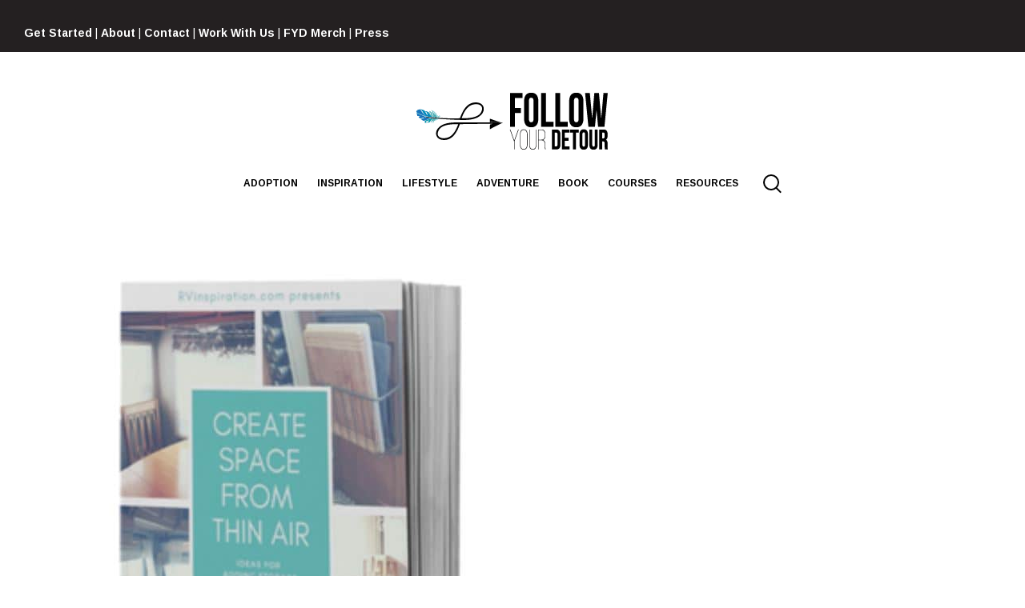

--- FILE ---
content_type: text/html; charset=UTF-8
request_url: https://www.followyourdetour.com/products-by-rving-entrepreneurs/create-space/
body_size: 28232
content:
<!doctype html>
<html lang="en-US">
	<head>
		<meta charset="UTF-8">
		<meta name="viewport" content="width=device-width, initial-scale=1">
		<link rel="profile" href="http://gmpg.org/xfn/11">

		
		<link href="https://fonts.googleapis.com/css?family=Roboto+Condensed:100,100i,200,200i,300,300i,400,400i,500,500i,600,600i,700,700i,800,800i,900,900i%7CRoboto+Slab:100,100i,200,200i,300,300i,400,400i,500,500i,600,600i,700,700i,800,800i,900,900i%7CRoboto:100,100i,200,200i,300,300i,400,400i,500,500i,600,600i,700,700i,800,800i,900,900i%7CLato:100,100i,200,200i,300,300i,400,400i,500,500i,600,600i,700,700i,800,800i,900,900i%7COswald:100,100i,200,200i,300,300i,400,400i,500,500i,600,600i,700,700i,800,800i,900,900i%7CRaleway:100,100i,200,200i,300,300i,400,400i,500,500i,600,600i,700,700i,800,800i,900,900i%7CPoppins:100,100i,200,200i,300,300i,400,400i,500,500i,600,600i,700,700i,800,800i,900,900i%7CQuicksand:100,100i,200,200i,300,300i,400,400i,500,500i,600,600i,700,700i,800,800i,900,900i" rel="stylesheet"><meta name='robots' content='index, follow, max-image-preview:large, max-snippet:-1, max-video-preview:-1' />
	<style>img:is([sizes="auto" i], [sizes^="auto," i]) { contain-intrinsic-size: 3000px 1500px }</style>
	
	<!-- This site is optimized with the Yoast SEO plugin v26.5 - https://yoast.com/wordpress/plugins/seo/ -->
	<title>create space - Follow Your Detour</title>
	<link rel="canonical" href="https://www.followyourdetour.com/products-by-rving-entrepreneurs/create-space/" />
	<meta property="og:locale" content="en_US" />
	<meta property="og:type" content="article" />
	<meta property="og:title" content="create space - Follow Your Detour" />
	<meta property="og:description" content="0 0 votes Article Rating" />
	<meta property="og:url" content="https://www.followyourdetour.com/products-by-rving-entrepreneurs/create-space/" />
	<meta property="og:site_name" content="Follow Your Detour" />
	<meta property="article:publisher" content="https://facebook.com/followyourdetour" />
	<meta property="article:modified_time" content="2019-11-30T04:24:29+00:00" />
	<meta property="og:image" content="https://www.followyourdetour.com/products-by-rving-entrepreneurs/create-space" />
	<meta property="og:image:width" content="488" />
	<meta property="og:image:height" content="613" />
	<meta property="og:image:type" content="image/jpeg" />
	<meta name="twitter:card" content="summary_large_image" />
	<meta name="twitter:site" content="@followurdetour" />
	<script type="application/ld+json" class="yoast-schema-graph">{"@context":"https://schema.org","@graph":[{"@type":"WebPage","@id":"https://www.followyourdetour.com/products-by-rving-entrepreneurs/create-space/","url":"https://www.followyourdetour.com/products-by-rving-entrepreneurs/create-space/","name":"create space - Follow Your Detour","isPartOf":{"@id":"https://www.followyourdetour.com/#website"},"primaryImageOfPage":{"@id":"https://www.followyourdetour.com/products-by-rving-entrepreneurs/create-space/#primaryimage"},"image":{"@id":"https://www.followyourdetour.com/products-by-rving-entrepreneurs/create-space/#primaryimage"},"thumbnailUrl":"https://www.followyourdetour.com/wp-content/uploads/2019/11/create-space.jpg","datePublished":"2019-11-30T04:24:11+00:00","dateModified":"2019-11-30T04:24:29+00:00","breadcrumb":{"@id":"https://www.followyourdetour.com/products-by-rving-entrepreneurs/create-space/#breadcrumb"},"inLanguage":"en-US","potentialAction":[{"@type":"ReadAction","target":["https://www.followyourdetour.com/products-by-rving-entrepreneurs/create-space/"]}]},{"@type":"ImageObject","inLanguage":"en-US","@id":"https://www.followyourdetour.com/products-by-rving-entrepreneurs/create-space/#primaryimage","url":"https://www.followyourdetour.com/wp-content/uploads/2019/11/create-space.jpg","contentUrl":"https://www.followyourdetour.com/wp-content/uploads/2019/11/create-space.jpg","width":488,"height":613,"caption":"create space from thin air"},{"@type":"BreadcrumbList","@id":"https://www.followyourdetour.com/products-by-rving-entrepreneurs/create-space/#breadcrumb","itemListElement":[{"@type":"ListItem","position":1,"name":"Home","item":"https://www.followyourdetour.com/"},{"@type":"ListItem","position":2,"name":"20+ Amazing Products Made By RVing Entrepreneurs","item":"https://www.followyourdetour.com/products-by-rving-entrepreneurs/"},{"@type":"ListItem","position":3,"name":"create space"}]},{"@type":"WebSite","@id":"https://www.followyourdetour.com/#website","url":"https://www.followyourdetour.com/","name":"Follow Your Detour","description":"Our detour has lead us to beautiful destinations... where will yours lead you?","publisher":{"@id":"https://www.followyourdetour.com/#organization"},"potentialAction":[{"@type":"SearchAction","target":{"@type":"EntryPoint","urlTemplate":"https://www.followyourdetour.com/?s={search_term_string}"},"query-input":{"@type":"PropertyValueSpecification","valueRequired":true,"valueName":"search_term_string"}}],"inLanguage":"en-US"},{"@type":"Organization","@id":"https://www.followyourdetour.com/#organization","name":"Follow Your Detour","url":"https://www.followyourdetour.com/","logo":{"@type":"ImageObject","inLanguage":"en-US","@id":"https://www.followyourdetour.com/#/schema/logo/image/","url":"https://www.followyourdetour.com/wp-content/uploads/2017/06/Follow-Your-Detour-Black-Logo.png","contentUrl":"https://www.followyourdetour.com/wp-content/uploads/2017/06/Follow-Your-Detour-Black-Logo.png","width":250,"height":150,"caption":"Follow Your Detour"},"image":{"@id":"https://www.followyourdetour.com/#/schema/logo/image/"},"sameAs":["https://facebook.com/followyourdetour","https://x.com/followurdetour","https://instagram.com/follow_your_detour","https://www.pinterest.com/followurdetour/","https://www.youtube.com/c/followyourdetour"]}]}</script>
	<!-- / Yoast SEO plugin. -->


<link rel='dns-prefetch' href='//scripts.mediavine.com' />
<link rel='dns-prefetch' href='//platform-api.sharethis.com' />
<link rel="alternate" type="application/rss+xml" title="Follow Your Detour &raquo; Feed" href="https://www.followyourdetour.com/feed/" />
<link rel="alternate" type="application/rss+xml" title="Follow Your Detour &raquo; Comments Feed" href="https://www.followyourdetour.com/comments/feed/" />
<link rel="alternate" type="application/rss+xml" title="Follow Your Detour &raquo; create space Comments Feed" href="https://www.followyourdetour.com/products-by-rving-entrepreneurs/create-space/feed/" />
<script type="text/javascript">
/* <![CDATA[ */
window._wpemojiSettings = {"baseUrl":"https:\/\/s.w.org\/images\/core\/emoji\/16.0.1\/72x72\/","ext":".png","svgUrl":"https:\/\/s.w.org\/images\/core\/emoji\/16.0.1\/svg\/","svgExt":".svg","source":{"concatemoji":"https:\/\/www.followyourdetour.com\/wp-includes\/js\/wp-emoji-release.min.js?ver=6.8.3"}};
/*! This file is auto-generated */
!function(s,n){var o,i,e;function c(e){try{var t={supportTests:e,timestamp:(new Date).valueOf()};sessionStorage.setItem(o,JSON.stringify(t))}catch(e){}}function p(e,t,n){e.clearRect(0,0,e.canvas.width,e.canvas.height),e.fillText(t,0,0);var t=new Uint32Array(e.getImageData(0,0,e.canvas.width,e.canvas.height).data),a=(e.clearRect(0,0,e.canvas.width,e.canvas.height),e.fillText(n,0,0),new Uint32Array(e.getImageData(0,0,e.canvas.width,e.canvas.height).data));return t.every(function(e,t){return e===a[t]})}function u(e,t){e.clearRect(0,0,e.canvas.width,e.canvas.height),e.fillText(t,0,0);for(var n=e.getImageData(16,16,1,1),a=0;a<n.data.length;a++)if(0!==n.data[a])return!1;return!0}function f(e,t,n,a){switch(t){case"flag":return n(e,"\ud83c\udff3\ufe0f\u200d\u26a7\ufe0f","\ud83c\udff3\ufe0f\u200b\u26a7\ufe0f")?!1:!n(e,"\ud83c\udde8\ud83c\uddf6","\ud83c\udde8\u200b\ud83c\uddf6")&&!n(e,"\ud83c\udff4\udb40\udc67\udb40\udc62\udb40\udc65\udb40\udc6e\udb40\udc67\udb40\udc7f","\ud83c\udff4\u200b\udb40\udc67\u200b\udb40\udc62\u200b\udb40\udc65\u200b\udb40\udc6e\u200b\udb40\udc67\u200b\udb40\udc7f");case"emoji":return!a(e,"\ud83e\udedf")}return!1}function g(e,t,n,a){var r="undefined"!=typeof WorkerGlobalScope&&self instanceof WorkerGlobalScope?new OffscreenCanvas(300,150):s.createElement("canvas"),o=r.getContext("2d",{willReadFrequently:!0}),i=(o.textBaseline="top",o.font="600 32px Arial",{});return e.forEach(function(e){i[e]=t(o,e,n,a)}),i}function t(e){var t=s.createElement("script");t.src=e,t.defer=!0,s.head.appendChild(t)}"undefined"!=typeof Promise&&(o="wpEmojiSettingsSupports",i=["flag","emoji"],n.supports={everything:!0,everythingExceptFlag:!0},e=new Promise(function(e){s.addEventListener("DOMContentLoaded",e,{once:!0})}),new Promise(function(t){var n=function(){try{var e=JSON.parse(sessionStorage.getItem(o));if("object"==typeof e&&"number"==typeof e.timestamp&&(new Date).valueOf()<e.timestamp+604800&&"object"==typeof e.supportTests)return e.supportTests}catch(e){}return null}();if(!n){if("undefined"!=typeof Worker&&"undefined"!=typeof OffscreenCanvas&&"undefined"!=typeof URL&&URL.createObjectURL&&"undefined"!=typeof Blob)try{var e="postMessage("+g.toString()+"("+[JSON.stringify(i),f.toString(),p.toString(),u.toString()].join(",")+"));",a=new Blob([e],{type:"text/javascript"}),r=new Worker(URL.createObjectURL(a),{name:"wpTestEmojiSupports"});return void(r.onmessage=function(e){c(n=e.data),r.terminate(),t(n)})}catch(e){}c(n=g(i,f,p,u))}t(n)}).then(function(e){for(var t in e)n.supports[t]=e[t],n.supports.everything=n.supports.everything&&n.supports[t],"flag"!==t&&(n.supports.everythingExceptFlag=n.supports.everythingExceptFlag&&n.supports[t]);n.supports.everythingExceptFlag=n.supports.everythingExceptFlag&&!n.supports.flag,n.DOMReady=!1,n.readyCallback=function(){n.DOMReady=!0}}).then(function(){return e}).then(function(){var e;n.supports.everything||(n.readyCallback(),(e=n.source||{}).concatemoji?t(e.concatemoji):e.wpemoji&&e.twemoji&&(t(e.twemoji),t(e.wpemoji)))}))}((window,document),window._wpemojiSettings);
/* ]]> */
</script>

<link rel='stylesheet' id='layerslider-css' href='https://www.followyourdetour.com/wp-content/plugins/LayerSlider/assets/static/layerslider/css/layerslider.css?ver=8.1.1' type='text/css' media='all' />
<style id='wp-emoji-styles-inline-css' type='text/css'>

	img.wp-smiley, img.emoji {
		display: inline !important;
		border: none !important;
		box-shadow: none !important;
		height: 1em !important;
		width: 1em !important;
		margin: 0 0.07em !important;
		vertical-align: -0.1em !important;
		background: none !important;
		padding: 0 !important;
	}
</style>
<link rel='stylesheet' id='wp-block-library-css' href='https://www.followyourdetour.com/wp-includes/css/dist/block-library/style.min.css?ver=6.8.3' type='text/css' media='all' />
<style id='classic-theme-styles-inline-css' type='text/css'>
/*! This file is auto-generated */
.wp-block-button__link{color:#fff;background-color:#32373c;border-radius:9999px;box-shadow:none;text-decoration:none;padding:calc(.667em + 2px) calc(1.333em + 2px);font-size:1.125em}.wp-block-file__button{background:#32373c;color:#fff;text-decoration:none}
</style>
<style id='global-styles-inline-css' type='text/css'>
:root{--wp--preset--aspect-ratio--square: 1;--wp--preset--aspect-ratio--4-3: 4/3;--wp--preset--aspect-ratio--3-4: 3/4;--wp--preset--aspect-ratio--3-2: 3/2;--wp--preset--aspect-ratio--2-3: 2/3;--wp--preset--aspect-ratio--16-9: 16/9;--wp--preset--aspect-ratio--9-16: 9/16;--wp--preset--color--black: #000000;--wp--preset--color--cyan-bluish-gray: #abb8c3;--wp--preset--color--white: #ffffff;--wp--preset--color--pale-pink: #f78da7;--wp--preset--color--vivid-red: #cf2e2e;--wp--preset--color--luminous-vivid-orange: #ff6900;--wp--preset--color--luminous-vivid-amber: #fcb900;--wp--preset--color--light-green-cyan: #7bdcb5;--wp--preset--color--vivid-green-cyan: #00d084;--wp--preset--color--pale-cyan-blue: #8ed1fc;--wp--preset--color--vivid-cyan-blue: #0693e3;--wp--preset--color--vivid-purple: #9b51e0;--wp--preset--gradient--vivid-cyan-blue-to-vivid-purple: linear-gradient(135deg,rgba(6,147,227,1) 0%,rgb(155,81,224) 100%);--wp--preset--gradient--light-green-cyan-to-vivid-green-cyan: linear-gradient(135deg,rgb(122,220,180) 0%,rgb(0,208,130) 100%);--wp--preset--gradient--luminous-vivid-amber-to-luminous-vivid-orange: linear-gradient(135deg,rgba(252,185,0,1) 0%,rgba(255,105,0,1) 100%);--wp--preset--gradient--luminous-vivid-orange-to-vivid-red: linear-gradient(135deg,rgba(255,105,0,1) 0%,rgb(207,46,46) 100%);--wp--preset--gradient--very-light-gray-to-cyan-bluish-gray: linear-gradient(135deg,rgb(238,238,238) 0%,rgb(169,184,195) 100%);--wp--preset--gradient--cool-to-warm-spectrum: linear-gradient(135deg,rgb(74,234,220) 0%,rgb(151,120,209) 20%,rgb(207,42,186) 40%,rgb(238,44,130) 60%,rgb(251,105,98) 80%,rgb(254,248,76) 100%);--wp--preset--gradient--blush-light-purple: linear-gradient(135deg,rgb(255,206,236) 0%,rgb(152,150,240) 100%);--wp--preset--gradient--blush-bordeaux: linear-gradient(135deg,rgb(254,205,165) 0%,rgb(254,45,45) 50%,rgb(107,0,62) 100%);--wp--preset--gradient--luminous-dusk: linear-gradient(135deg,rgb(255,203,112) 0%,rgb(199,81,192) 50%,rgb(65,88,208) 100%);--wp--preset--gradient--pale-ocean: linear-gradient(135deg,rgb(255,245,203) 0%,rgb(182,227,212) 50%,rgb(51,167,181) 100%);--wp--preset--gradient--electric-grass: linear-gradient(135deg,rgb(202,248,128) 0%,rgb(113,206,126) 100%);--wp--preset--gradient--midnight: linear-gradient(135deg,rgb(2,3,129) 0%,rgb(40,116,252) 100%);--wp--preset--font-size--small: 13px;--wp--preset--font-size--medium: 20px;--wp--preset--font-size--large: 36px;--wp--preset--font-size--x-large: 42px;--wp--preset--spacing--20: 0.44rem;--wp--preset--spacing--30: 0.67rem;--wp--preset--spacing--40: 1rem;--wp--preset--spacing--50: 1.5rem;--wp--preset--spacing--60: 2.25rem;--wp--preset--spacing--70: 3.38rem;--wp--preset--spacing--80: 5.06rem;--wp--preset--shadow--natural: 6px 6px 9px rgba(0, 0, 0, 0.2);--wp--preset--shadow--deep: 12px 12px 50px rgba(0, 0, 0, 0.4);--wp--preset--shadow--sharp: 6px 6px 0px rgba(0, 0, 0, 0.2);--wp--preset--shadow--outlined: 6px 6px 0px -3px rgba(255, 255, 255, 1), 6px 6px rgba(0, 0, 0, 1);--wp--preset--shadow--crisp: 6px 6px 0px rgba(0, 0, 0, 1);}:where(.is-layout-flex){gap: 0.5em;}:where(.is-layout-grid){gap: 0.5em;}body .is-layout-flex{display: flex;}.is-layout-flex{flex-wrap: wrap;align-items: center;}.is-layout-flex > :is(*, div){margin: 0;}body .is-layout-grid{display: grid;}.is-layout-grid > :is(*, div){margin: 0;}:where(.wp-block-columns.is-layout-flex){gap: 2em;}:where(.wp-block-columns.is-layout-grid){gap: 2em;}:where(.wp-block-post-template.is-layout-flex){gap: 1.25em;}:where(.wp-block-post-template.is-layout-grid){gap: 1.25em;}.has-black-color{color: var(--wp--preset--color--black) !important;}.has-cyan-bluish-gray-color{color: var(--wp--preset--color--cyan-bluish-gray) !important;}.has-white-color{color: var(--wp--preset--color--white) !important;}.has-pale-pink-color{color: var(--wp--preset--color--pale-pink) !important;}.has-vivid-red-color{color: var(--wp--preset--color--vivid-red) !important;}.has-luminous-vivid-orange-color{color: var(--wp--preset--color--luminous-vivid-orange) !important;}.has-luminous-vivid-amber-color{color: var(--wp--preset--color--luminous-vivid-amber) !important;}.has-light-green-cyan-color{color: var(--wp--preset--color--light-green-cyan) !important;}.has-vivid-green-cyan-color{color: var(--wp--preset--color--vivid-green-cyan) !important;}.has-pale-cyan-blue-color{color: var(--wp--preset--color--pale-cyan-blue) !important;}.has-vivid-cyan-blue-color{color: var(--wp--preset--color--vivid-cyan-blue) !important;}.has-vivid-purple-color{color: var(--wp--preset--color--vivid-purple) !important;}.has-black-background-color{background-color: var(--wp--preset--color--black) !important;}.has-cyan-bluish-gray-background-color{background-color: var(--wp--preset--color--cyan-bluish-gray) !important;}.has-white-background-color{background-color: var(--wp--preset--color--white) !important;}.has-pale-pink-background-color{background-color: var(--wp--preset--color--pale-pink) !important;}.has-vivid-red-background-color{background-color: var(--wp--preset--color--vivid-red) !important;}.has-luminous-vivid-orange-background-color{background-color: var(--wp--preset--color--luminous-vivid-orange) !important;}.has-luminous-vivid-amber-background-color{background-color: var(--wp--preset--color--luminous-vivid-amber) !important;}.has-light-green-cyan-background-color{background-color: var(--wp--preset--color--light-green-cyan) !important;}.has-vivid-green-cyan-background-color{background-color: var(--wp--preset--color--vivid-green-cyan) !important;}.has-pale-cyan-blue-background-color{background-color: var(--wp--preset--color--pale-cyan-blue) !important;}.has-vivid-cyan-blue-background-color{background-color: var(--wp--preset--color--vivid-cyan-blue) !important;}.has-vivid-purple-background-color{background-color: var(--wp--preset--color--vivid-purple) !important;}.has-black-border-color{border-color: var(--wp--preset--color--black) !important;}.has-cyan-bluish-gray-border-color{border-color: var(--wp--preset--color--cyan-bluish-gray) !important;}.has-white-border-color{border-color: var(--wp--preset--color--white) !important;}.has-pale-pink-border-color{border-color: var(--wp--preset--color--pale-pink) !important;}.has-vivid-red-border-color{border-color: var(--wp--preset--color--vivid-red) !important;}.has-luminous-vivid-orange-border-color{border-color: var(--wp--preset--color--luminous-vivid-orange) !important;}.has-luminous-vivid-amber-border-color{border-color: var(--wp--preset--color--luminous-vivid-amber) !important;}.has-light-green-cyan-border-color{border-color: var(--wp--preset--color--light-green-cyan) !important;}.has-vivid-green-cyan-border-color{border-color: var(--wp--preset--color--vivid-green-cyan) !important;}.has-pale-cyan-blue-border-color{border-color: var(--wp--preset--color--pale-cyan-blue) !important;}.has-vivid-cyan-blue-border-color{border-color: var(--wp--preset--color--vivid-cyan-blue) !important;}.has-vivid-purple-border-color{border-color: var(--wp--preset--color--vivid-purple) !important;}.has-vivid-cyan-blue-to-vivid-purple-gradient-background{background: var(--wp--preset--gradient--vivid-cyan-blue-to-vivid-purple) !important;}.has-light-green-cyan-to-vivid-green-cyan-gradient-background{background: var(--wp--preset--gradient--light-green-cyan-to-vivid-green-cyan) !important;}.has-luminous-vivid-amber-to-luminous-vivid-orange-gradient-background{background: var(--wp--preset--gradient--luminous-vivid-amber-to-luminous-vivid-orange) !important;}.has-luminous-vivid-orange-to-vivid-red-gradient-background{background: var(--wp--preset--gradient--luminous-vivid-orange-to-vivid-red) !important;}.has-very-light-gray-to-cyan-bluish-gray-gradient-background{background: var(--wp--preset--gradient--very-light-gray-to-cyan-bluish-gray) !important;}.has-cool-to-warm-spectrum-gradient-background{background: var(--wp--preset--gradient--cool-to-warm-spectrum) !important;}.has-blush-light-purple-gradient-background{background: var(--wp--preset--gradient--blush-light-purple) !important;}.has-blush-bordeaux-gradient-background{background: var(--wp--preset--gradient--blush-bordeaux) !important;}.has-luminous-dusk-gradient-background{background: var(--wp--preset--gradient--luminous-dusk) !important;}.has-pale-ocean-gradient-background{background: var(--wp--preset--gradient--pale-ocean) !important;}.has-electric-grass-gradient-background{background: var(--wp--preset--gradient--electric-grass) !important;}.has-midnight-gradient-background{background: var(--wp--preset--gradient--midnight) !important;}.has-small-font-size{font-size: var(--wp--preset--font-size--small) !important;}.has-medium-font-size{font-size: var(--wp--preset--font-size--medium) !important;}.has-large-font-size{font-size: var(--wp--preset--font-size--large) !important;}.has-x-large-font-size{font-size: var(--wp--preset--font-size--x-large) !important;}
:where(.wp-block-post-template.is-layout-flex){gap: 1.25em;}:where(.wp-block-post-template.is-layout-grid){gap: 1.25em;}
:where(.wp-block-columns.is-layout-flex){gap: 2em;}:where(.wp-block-columns.is-layout-grid){gap: 2em;}
:root :where(.wp-block-pullquote){font-size: 1.5em;line-height: 1.6;}
</style>
<link rel='stylesheet' id='foobox-free-min-css' href='https://www.followyourdetour.com/wp-content/plugins/foobox-image-lightbox/free/css/foobox.free.min.css?ver=2.7.35' type='text/css' media='all' />
<link rel='stylesheet' id='sfmsb-style-css' href='https://www.followyourdetour.com/wp-content/plugins/simple-follow-me-social-buttons-widget/assets/css/style.css?ver=3.3.3' type='text/css' media='all' />
<link rel='stylesheet' id='sfmsb-icons-css' href='https://www.followyourdetour.com/wp-content/plugins/simple-follow-me-social-buttons-widget/assets/css/icons.css?ver=3.3.3' type='text/css' media='all' />
<link rel='stylesheet' id='mediaelement-css' href='https://www.followyourdetour.com/wp-includes/js/mediaelement/mediaelementplayer-legacy.min.css?ver=4.2.17' type='text/css' media='all' />
<link rel='stylesheet' id='wp-mediaelement-css' href='https://www.followyourdetour.com/wp-includes/js/mediaelement/wp-mediaelement.min.css?ver=6.8.3' type='text/css' media='all' />
<link rel='stylesheet' id='fenix-style-css' href='https://www.followyourdetour.com/wp-content/themes/fenix/style.css?ver=6.8.3' type='text/css' media='all' />
<link rel='stylesheet' id='fenix-icon-font-css' href='https://www.followyourdetour.com/wp-content/themes/fenix/font/fenix.css?ver=6.8.3' type='text/css' media='all' />
<link rel='stylesheet' id='wpdiscuz-frontend-css-css' href='https://www.followyourdetour.com/wp-content/plugins/wpdiscuz/themes/default/style.css?ver=7.6.39' type='text/css' media='all' />
<style id='wpdiscuz-frontend-css-inline-css' type='text/css'>
 #wpdcom .wpd-blog-administrator .wpd-comment-label{color:#ffffff;background-color:#00B38F;border:none}#wpdcom .wpd-blog-administrator .wpd-comment-author, #wpdcom .wpd-blog-administrator .wpd-comment-author a{color:#00B38F}#wpdcom.wpd-layout-1 .wpd-comment .wpd-blog-administrator .wpd-avatar img{border-color:#00B38F}#wpdcom.wpd-layout-2 .wpd-comment.wpd-reply .wpd-comment-wrap.wpd-blog-administrator{border-left:3px solid #00B38F}#wpdcom.wpd-layout-2 .wpd-comment .wpd-blog-administrator .wpd-avatar img{border-bottom-color:#00B38F}#wpdcom.wpd-layout-3 .wpd-blog-administrator .wpd-comment-subheader{border-top:1px dashed #00B38F}#wpdcom.wpd-layout-3 .wpd-reply .wpd-blog-administrator .wpd-comment-right{border-left:1px solid #00B38F}#wpdcom .wpd-blog-editor .wpd-comment-label{color:#ffffff;background-color:#00B38F;border:none}#wpdcom .wpd-blog-editor .wpd-comment-author, #wpdcom .wpd-blog-editor .wpd-comment-author a{color:#00B38F}#wpdcom.wpd-layout-1 .wpd-comment .wpd-blog-editor .wpd-avatar img{border-color:#00B38F}#wpdcom.wpd-layout-2 .wpd-comment.wpd-reply .wpd-comment-wrap.wpd-blog-editor{border-left:3px solid #00B38F}#wpdcom.wpd-layout-2 .wpd-comment .wpd-blog-editor .wpd-avatar img{border-bottom-color:#00B38F}#wpdcom.wpd-layout-3 .wpd-blog-editor .wpd-comment-subheader{border-top:1px dashed #00B38F}#wpdcom.wpd-layout-3 .wpd-reply .wpd-blog-editor .wpd-comment-right{border-left:1px solid #00B38F}#wpdcom .wpd-blog-author .wpd-comment-label{color:#ffffff;background-color:#00B38F;border:none}#wpdcom .wpd-blog-author .wpd-comment-author, #wpdcom .wpd-blog-author .wpd-comment-author a{color:#00B38F}#wpdcom.wpd-layout-1 .wpd-comment .wpd-blog-author .wpd-avatar img{border-color:#00B38F}#wpdcom.wpd-layout-2 .wpd-comment .wpd-blog-author .wpd-avatar img{border-bottom-color:#00B38F}#wpdcom.wpd-layout-3 .wpd-blog-author .wpd-comment-subheader{border-top:1px dashed #00B38F}#wpdcom.wpd-layout-3 .wpd-reply .wpd-blog-author .wpd-comment-right{border-left:1px solid #00B38F}#wpdcom .wpd-blog-contributor .wpd-comment-label{color:#ffffff;background-color:#00B38F;border:none}#wpdcom .wpd-blog-contributor .wpd-comment-author, #wpdcom .wpd-blog-contributor .wpd-comment-author a{color:#00B38F}#wpdcom.wpd-layout-1 .wpd-comment .wpd-blog-contributor .wpd-avatar img{border-color:#00B38F}#wpdcom.wpd-layout-2 .wpd-comment .wpd-blog-contributor .wpd-avatar img{border-bottom-color:#00B38F}#wpdcom.wpd-layout-3 .wpd-blog-contributor .wpd-comment-subheader{border-top:1px dashed #00B38F}#wpdcom.wpd-layout-3 .wpd-reply .wpd-blog-contributor .wpd-comment-right{border-left:1px solid #00B38F}#wpdcom .wpd-blog-subscriber .wpd-comment-label{color:#ffffff;background-color:#00B38F;border:none}#wpdcom .wpd-blog-subscriber .wpd-comment-author, #wpdcom .wpd-blog-subscriber .wpd-comment-author a{color:#00B38F}#wpdcom.wpd-layout-2 .wpd-comment .wpd-blog-subscriber .wpd-avatar img{border-bottom-color:#00B38F}#wpdcom.wpd-layout-3 .wpd-blog-subscriber .wpd-comment-subheader{border-top:1px dashed #00B38F}#wpdcom .wpd-blog-wpseo_manager .wpd-comment-label{color:#ffffff;background-color:#00B38F;border:none}#wpdcom .wpd-blog-wpseo_manager .wpd-comment-author, #wpdcom .wpd-blog-wpseo_manager .wpd-comment-author a{color:#00B38F}#wpdcom.wpd-layout-1 .wpd-comment .wpd-blog-wpseo_manager .wpd-avatar img{border-color:#00B38F}#wpdcom.wpd-layout-2 .wpd-comment .wpd-blog-wpseo_manager .wpd-avatar img{border-bottom-color:#00B38F}#wpdcom.wpd-layout-3 .wpd-blog-wpseo_manager .wpd-comment-subheader{border-top:1px dashed #00B38F}#wpdcom.wpd-layout-3 .wpd-reply .wpd-blog-wpseo_manager .wpd-comment-right{border-left:1px solid #00B38F}#wpdcom .wpd-blog-wpseo_editor .wpd-comment-label{color:#ffffff;background-color:#00B38F;border:none}#wpdcom .wpd-blog-wpseo_editor .wpd-comment-author, #wpdcom .wpd-blog-wpseo_editor .wpd-comment-author a{color:#00B38F}#wpdcom.wpd-layout-1 .wpd-comment .wpd-blog-wpseo_editor .wpd-avatar img{border-color:#00B38F}#wpdcom.wpd-layout-2 .wpd-comment .wpd-blog-wpseo_editor .wpd-avatar img{border-bottom-color:#00B38F}#wpdcom.wpd-layout-3 .wpd-blog-wpseo_editor .wpd-comment-subheader{border-top:1px dashed #00B38F}#wpdcom.wpd-layout-3 .wpd-reply .wpd-blog-wpseo_editor .wpd-comment-right{border-left:1px solid #00B38F}#wpdcom .wpd-blog-post_author .wpd-comment-label{color:#ffffff;background-color:#00B38F;border:none}#wpdcom .wpd-blog-post_author .wpd-comment-author, #wpdcom .wpd-blog-post_author .wpd-comment-author a{color:#00B38F}#wpdcom .wpd-blog-post_author .wpd-avatar img{border-color:#00B38F}#wpdcom.wpd-layout-1 .wpd-comment .wpd-blog-post_author .wpd-avatar img{border-color:#00B38F}#wpdcom.wpd-layout-2 .wpd-comment.wpd-reply .wpd-comment-wrap.wpd-blog-post_author{border-left:3px solid #00B38F}#wpdcom.wpd-layout-2 .wpd-comment .wpd-blog-post_author .wpd-avatar img{border-bottom-color:#00B38F}#wpdcom.wpd-layout-3 .wpd-blog-post_author .wpd-comment-subheader{border-top:1px dashed #00B38F}#wpdcom.wpd-layout-3 .wpd-reply .wpd-blog-post_author .wpd-comment-right{border-left:1px solid #00B38F}#wpdcom .wpd-blog-guest .wpd-comment-label{color:#ffffff;background-color:#00B38F;border:none}#wpdcom .wpd-blog-guest .wpd-comment-author, #wpdcom .wpd-blog-guest .wpd-comment-author a{color:#00B38F}#wpdcom.wpd-layout-3 .wpd-blog-guest .wpd-comment-subheader{border-top:1px dashed #00B38F}#comments, #respond, .comments-area, #wpdcom{}#wpdcom .ql-editor > *{color:#777777}#wpdcom .ql-editor::before{}#wpdcom .ql-toolbar{border:1px solid #DDDDDD;border-top:none}#wpdcom .ql-container{border:1px solid #DDDDDD;border-bottom:none}#wpdcom .wpd-form-row .wpdiscuz-item input[type="text"], #wpdcom .wpd-form-row .wpdiscuz-item input[type="email"], #wpdcom .wpd-form-row .wpdiscuz-item input[type="url"], #wpdcom .wpd-form-row .wpdiscuz-item input[type="color"], #wpdcom .wpd-form-row .wpdiscuz-item input[type="date"], #wpdcom .wpd-form-row .wpdiscuz-item input[type="datetime"], #wpdcom .wpd-form-row .wpdiscuz-item input[type="datetime-local"], #wpdcom .wpd-form-row .wpdiscuz-item input[type="month"], #wpdcom .wpd-form-row .wpdiscuz-item input[type="number"], #wpdcom .wpd-form-row .wpdiscuz-item input[type="time"], #wpdcom textarea, #wpdcom select{border:1px solid #DDDDDD;color:#777777}#wpdcom .wpd-form-row .wpdiscuz-item textarea{border:1px solid #DDDDDD}#wpdcom input::placeholder, #wpdcom textarea::placeholder, #wpdcom input::-moz-placeholder, #wpdcom textarea::-webkit-input-placeholder{}#wpdcom .wpd-comment-text{color:#777777}#wpdcom .wpd-thread-head .wpd-thread-info{border-bottom:2px solid #00B38F}#wpdcom .wpd-thread-head .wpd-thread-info.wpd-reviews-tab svg{fill:#00B38F}#wpdcom .wpd-thread-head .wpdiscuz-user-settings{border-bottom:2px solid #00B38F}#wpdcom .wpd-thread-head .wpdiscuz-user-settings:hover{color:#00B38F}#wpdcom .wpd-comment .wpd-follow-link:hover{color:#00B38F}#wpdcom .wpd-comment-status .wpd-sticky{color:#00B38F}#wpdcom .wpd-thread-filter .wpdf-active{color:#00B38F;border-bottom-color:#00B38F}#wpdcom .wpd-comment-info-bar{border:1px dashed #33c3a6;background:#e6f8f4}#wpdcom .wpd-comment-info-bar .wpd-current-view i{color:#00B38F}#wpdcom .wpd-filter-view-all:hover{background:#00B38F}#wpdcom .wpdiscuz-item .wpdiscuz-rating > label{color:#DDDDDD}#wpdcom .wpdiscuz-item .wpdiscuz-rating:not(:checked) > label:hover, .wpdiscuz-rating:not(:checked) > label:hover ~ label{}#wpdcom .wpdiscuz-item .wpdiscuz-rating > input ~ label:hover, #wpdcom .wpdiscuz-item .wpdiscuz-rating > input:not(:checked) ~ label:hover ~ label, #wpdcom .wpdiscuz-item .wpdiscuz-rating > input:not(:checked) ~ label:hover ~ label{color:#FFED85}#wpdcom .wpdiscuz-item .wpdiscuz-rating > input:checked ~ label:hover, #wpdcom .wpdiscuz-item .wpdiscuz-rating > input:checked ~ label:hover, #wpdcom .wpdiscuz-item .wpdiscuz-rating > label:hover ~ input:checked ~ label, #wpdcom .wpdiscuz-item .wpdiscuz-rating > input:checked + label:hover ~ label, #wpdcom .wpdiscuz-item .wpdiscuz-rating > input:checked ~ label:hover ~ label, .wpd-custom-field .wcf-active-star, #wpdcom .wpdiscuz-item .wpdiscuz-rating > input:checked ~ label{color:#FFD700}#wpd-post-rating .wpd-rating-wrap .wpd-rating-stars svg .wpd-star{fill:#DDDDDD}#wpd-post-rating .wpd-rating-wrap .wpd-rating-stars svg .wpd-active{fill:#FFD700}#wpd-post-rating .wpd-rating-wrap .wpd-rate-starts svg .wpd-star{fill:#DDDDDD}#wpd-post-rating .wpd-rating-wrap .wpd-rate-starts:hover svg .wpd-star{fill:#FFED85}#wpd-post-rating.wpd-not-rated .wpd-rating-wrap .wpd-rate-starts svg:hover ~ svg .wpd-star{fill:#DDDDDD}.wpdiscuz-post-rating-wrap .wpd-rating .wpd-rating-wrap .wpd-rating-stars svg .wpd-star{fill:#DDDDDD}.wpdiscuz-post-rating-wrap .wpd-rating .wpd-rating-wrap .wpd-rating-stars svg .wpd-active{fill:#FFD700}#wpdcom .wpd-comment .wpd-follow-active{color:#ff7a00}#wpdcom .page-numbers{color:#555;border:#555 1px solid}#wpdcom span.current{background:#555}#wpdcom.wpd-layout-1 .wpd-new-loaded-comment > .wpd-comment-wrap > .wpd-comment-right{background:#FFFAD6}#wpdcom.wpd-layout-2 .wpd-new-loaded-comment.wpd-comment > .wpd-comment-wrap > .wpd-comment-right{background:#FFFAD6}#wpdcom.wpd-layout-2 .wpd-new-loaded-comment.wpd-comment.wpd-reply > .wpd-comment-wrap > .wpd-comment-right{background:transparent}#wpdcom.wpd-layout-2 .wpd-new-loaded-comment.wpd-comment.wpd-reply > .wpd-comment-wrap{background:#FFFAD6}#wpdcom.wpd-layout-3 .wpd-new-loaded-comment.wpd-comment > .wpd-comment-wrap > .wpd-comment-right{background:#FFFAD6}#wpdcom .wpd-follow:hover i, #wpdcom .wpd-unfollow:hover i, #wpdcom .wpd-comment .wpd-follow-active:hover i{color:#00B38F}#wpdcom .wpdiscuz-readmore{cursor:pointer;color:#00B38F}.wpd-custom-field .wcf-pasiv-star, #wpcomm .wpdiscuz-item .wpdiscuz-rating > label{color:#DDDDDD}.wpd-wrapper .wpd-list-item.wpd-active{border-top:3px solid #00B38F}#wpdcom.wpd-layout-2 .wpd-comment.wpd-reply.wpd-unapproved-comment .wpd-comment-wrap{border-left:3px solid #FFFAD6}#wpdcom.wpd-layout-3 .wpd-comment.wpd-reply.wpd-unapproved-comment .wpd-comment-right{border-left:1px solid #FFFAD6}#wpdcom .wpd-prim-button{background-color:#07B290;color:#FFFFFF}#wpdcom .wpd_label__check i.wpdicon-on{color:#07B290;border:1px solid #83d9c8}#wpd-bubble-wrapper #wpd-bubble-all-comments-count{color:#1DB99A}#wpd-bubble-wrapper > div{background-color:#1DB99A}#wpd-bubble-wrapper > #wpd-bubble #wpd-bubble-add-message{background-color:#1DB99A}#wpd-bubble-wrapper > #wpd-bubble #wpd-bubble-add-message::before{border-left-color:#1DB99A;border-right-color:#1DB99A}#wpd-bubble-wrapper.wpd-right-corner > #wpd-bubble #wpd-bubble-add-message::before{border-left-color:#1DB99A;border-right-color:#1DB99A}.wpd-inline-icon-wrapper path.wpd-inline-icon-first{fill:#1DB99A}.wpd-inline-icon-count{background-color:#1DB99A}.wpd-inline-icon-count::before{border-right-color:#1DB99A}.wpd-inline-form-wrapper::before{border-bottom-color:#1DB99A}.wpd-inline-form-question{background-color:#1DB99A}.wpd-inline-form{background-color:#1DB99A}.wpd-last-inline-comments-wrapper{border-color:#1DB99A}.wpd-last-inline-comments-wrapper::before{border-bottom-color:#1DB99A}.wpd-last-inline-comments-wrapper .wpd-view-all-inline-comments{background:#1DB99A}.wpd-last-inline-comments-wrapper .wpd-view-all-inline-comments:hover,.wpd-last-inline-comments-wrapper .wpd-view-all-inline-comments:active,.wpd-last-inline-comments-wrapper .wpd-view-all-inline-comments:focus{background-color:#1DB99A}#wpdcom .ql-snow .ql-tooltip[data-mode="link"]::before{content:"Enter link:"}#wpdcom .ql-snow .ql-tooltip.ql-editing a.ql-action::after{content:"Save"}.comments-area{width:auto}
</style>
<link rel='stylesheet' id='wpdiscuz-fa-css' href='https://www.followyourdetour.com/wp-content/plugins/wpdiscuz/assets/third-party/font-awesome-5.13.0/css/fa.min.css?ver=7.6.39' type='text/css' media='all' />
<link rel='stylesheet' id='wpdiscuz-combo-css-css' href='https://www.followyourdetour.com/wp-content/plugins/wpdiscuz/assets/css/wpdiscuz-combo.min.css?ver=6.8.3' type='text/css' media='all' />
<link rel='stylesheet' id='fenix-customizer-css' href='//www.followyourdetour.com/wp-content/uploads/fenix/customizer.css?ver=1765060613' type='text/css' media='all' />
<script type="text/javascript" src="https://www.followyourdetour.com/wp-includes/js/jquery/jquery.min.js?ver=3.7.1" id="jquery-core-js"></script>
<script type="text/javascript" src="https://www.followyourdetour.com/wp-includes/js/jquery/jquery-migrate.min.js?ver=3.4.1" id="jquery-migrate-js"></script>
<script type="text/javascript" id="layerslider-utils-js-extra">
/* <![CDATA[ */
var LS_Meta = {"v":"8.1.1","fixGSAP":"1"};
/* ]]> */
</script>
<script type="text/javascript" src="https://www.followyourdetour.com/wp-content/plugins/LayerSlider/assets/static/layerslider/js/layerslider.utils.js?ver=8.1.1" id="layerslider-utils-js"></script>
<script type="text/javascript" src="https://www.followyourdetour.com/wp-content/plugins/LayerSlider/assets/static/layerslider/js/layerslider.kreaturamedia.jquery.js?ver=8.1.1" id="layerslider-js"></script>
<script type="text/javascript" src="https://www.followyourdetour.com/wp-content/plugins/LayerSlider/assets/static/layerslider/js/layerslider.transitions.js?ver=8.1.1" id="layerslider-transitions-js"></script>
<script type="text/javascript" async="async" fetchpriority="high" data-noptimize="1" data-cfasync="false" src="https://scripts.mediavine.com/tags/follow-your-detour.js?ver=6.8.3" id="mv-script-wrapper-js"></script>
<script type="text/javascript" src="https://www.followyourdetour.com/wp-content/plugins/simple-follow-me-social-buttons-widget/assets/js/front-widget.js?ver=3.3.3" id="sfmsb-script-js"></script>
<script type="text/javascript" src="//platform-api.sharethis.com/js/sharethis.js?ver=8.5.3#property=69234a3c90a70be8f33c084e&amp;product=gdpr-compliance-tool-v2&amp;source=simple-share-buttons-adder-wordpress" id="simple-share-buttons-adder-mu-js"></script>
<script type="text/javascript" id="foobox-free-min-js-before">
/* <![CDATA[ */
/* Run FooBox FREE (v2.7.35) */
var FOOBOX = window.FOOBOX = {
	ready: true,
	disableOthers: false,
	o: {wordpress: { enabled: true }, countMessage:'image %index of %total', captions: { dataTitle: ["captionTitle","title"], dataDesc: ["captionDesc","description"] }, rel: '', excludes:'.fbx-link,.nofoobox,.nolightbox,a[href*="pinterest.com/pin/create/button/"]', affiliate : { enabled: false }},
	selectors: [
		".foogallery-container.foogallery-lightbox-foobox", ".foogallery-container.foogallery-lightbox-foobox-free", ".gallery", ".wp-block-gallery", ".wp-caption", ".wp-block-image", "a:has(img[class*=wp-image-])", ".foobox"
	],
	pre: function( $ ){
		// Custom JavaScript (Pre)
		
	},
	post: function( $ ){
		// Custom JavaScript (Post)
		
		// Custom Captions Code
		
	},
	custom: function( $ ){
		// Custom Extra JS
		
	}
};
/* ]]> */
</script>
<script type="text/javascript" src="https://www.followyourdetour.com/wp-content/plugins/foobox-image-lightbox/free/js/foobox.free.min.js?ver=2.7.35" id="foobox-free-min-js"></script>
<meta name="generator" content="Powered by LayerSlider 8.1.1 - Build Heros, Sliders, and Popups. Create Animations and Beautiful, Rich Web Content as Easy as Never Before on WordPress." />
<!-- LayerSlider updates and docs at: https://layerslider.com -->
<link rel="https://api.w.org/" href="https://www.followyourdetour.com/wp-json/" /><link rel="alternate" title="JSON" type="application/json" href="https://www.followyourdetour.com/wp-json/wp/v2/media/8070" /><link rel="EditURI" type="application/rsd+xml" title="RSD" href="https://www.followyourdetour.com/xmlrpc.php?rsd" />
<meta name="generator" content="WordPress 6.8.3" />
<link rel='shortlink' href='https://www.followyourdetour.com/?p=8070' />
<link rel="alternate" title="oEmbed (JSON)" type="application/json+oembed" href="https://www.followyourdetour.com/wp-json/oembed/1.0/embed?url=https%3A%2F%2Fwww.followyourdetour.com%2Fproducts-by-rving-entrepreneurs%2Fcreate-space%2F" />
<link rel="alternate" title="oEmbed (XML)" type="text/xml+oembed" href="https://www.followyourdetour.com/wp-json/oembed/1.0/embed?url=https%3A%2F%2Fwww.followyourdetour.com%2Fproducts-by-rving-entrepreneurs%2Fcreate-space%2F&#038;format=xml" />
<script type='text/javascript' data-cfasync='false'>var _mmunch = {'front': false, 'page': false, 'post': false, 'category': false, 'author': false, 'search': false, 'attachment': false, 'tag': false};_mmunch['post'] = true; _mmunch['postData'] = {"ID":8070,"post_name":"create-space","post_title":"create space","post_type":"attachment","post_author":"2","post_status":"inherit"}; _mmunch['postCategories'] = []; _mmunch['postTags'] = false; _mmunch['postAuthor'] = {"name":"Lindsay McKenzie","ID":2};_mmunch['attachment'] = true;</script><script data-cfasync="false" src="//a.mailmunch.co/app/v1/site.js" id="mailmunch-script" data-plugin="mc_mm" data-mailmunch-site-id="373018" async></script>
<!--BEGIN: TRACKING CODE MANAGER (v2.5.0) BY INTELLYWP.COM IN HEAD//-->
<!-- Facebook Pixel Code -->
<script>
  !function(f,b,e,v,n,t,s)
  {if(f.fbq)return;n=f.fbq=function(){n.callMethod?
  n.callMethod.apply(n,arguments):n.queue.push(arguments)};
  if(!f._fbq)f._fbq=n;n.push=n;n.loaded=!0;n.version='2.0';
  n.queue=[];t=b.createElement(e);t.async=!0;
  t.src=v;s=b.getElementsByTagName(e)[0];
  s.parentNode.insertBefore(t,s)}(window, document,'script',
  'https://connect.facebook.net/en_US/fbevents.js');
  fbq('init', '1764275866937657');
  fbq('track', 'PageView');
</script>
<noscript><img height="1" width="1" src="https://www.facebook.com/tr?id=1764275866937657&ev=PageView&noscript=1" /></noscript>
<!-- End Facebook Pixel Code -->
<!-- Global site tag (gtag.js) - Google Analytics -->
<script async src="https://www.googletagmanager.com/gtag/js?id=UA-68651637-1"></script>
<script>
  window.dataLayer = window.dataLayer || [];
  function gtag(){dataLayer.push(arguments);}
  gtag('js', new Date());

  gtag('config', 'UA-68651637-1');
</script>
<!-- Google tag (gtag.js) -->
<script async src="https://www.googletagmanager.com/gtag/js?id=G-RH155CN7EN"></script>
<script>
  window.dataLayer = window.dataLayer || [];
  function gtag(){dataLayer.push(arguments);}
  gtag('js', new Date());

  gtag('config', 'G-RH155CN7EN');
</script>
<!--END: https://wordpress.org/plugins/tracking-code-manager IN HEAD//--><!-- Running WishList Member v2.93.4800 -->
<style type='text/css'>
/* The Main Widget Enclosure */
.WishListMember_Widget{ }


/* The Main Login Merge Code Enclosure */
.WishListMember_LoginMergeCode{ }
</style><link rel="icon" href="https://www.followyourdetour.com/wp-content/uploads/2018/02/FYD-favicon-150x150.png" sizes="32x32" />
<link rel="icon" href="https://www.followyourdetour.com/wp-content/uploads/2018/02/FYD-favicon-300x298.png" sizes="192x192" />
<link rel="apple-touch-icon" href="https://www.followyourdetour.com/wp-content/uploads/2018/02/FYD-favicon-300x298.png" />
<meta name="msapplication-TileImage" content="https://www.followyourdetour.com/wp-content/uploads/2018/02/FYD-favicon.png" />
<style id="ev-fw-custom-css-css" type="text/css">.fx-h.fx-hs-dark .fx-h-tb{background-color:rgba(36, 32, 33, 1);background-image:none;}.fx-h.fx-hs-dark:not(.fx-hs-scrolled) .fx-h-tb {color:#ffffff}.fx-h.fx-hs-dark .fx-h-tb a{color:#ffffff}.fx-h.fx-hs-dark .fx-h-tb a:hover{color:#1535eb}.fx-h.fx-hs-dark:not(.fx-hs-scrolled) .fx-h-hl .fx-logo {color:#000000}.fx-h.fx-hs-dark:not(.fx-hs-scrolled) .fx-h-hl .fx-site-title a,.fx-h.fx-hs-dark:not(.fx-hs-scrolled) .fx-h-hl .fx-mn-t,.fx-h.fx-hs-dark:not(.fx-hs-scrolled) .fx-h-hl .menu > li > a:not( .fx-mi-s-ghost ):not( .fx-mi-s-fill ),.fx-h.fx-hs-dark:not(.fx-hs-scrolled) .fx-h-hl .menu > li > a:not( .fx-mi-s-ghost ):not( .fx-mi-s-fill ):visited{color:#000000}.fx-h.fx-hs-dark:not(.fx-hs-scrolled) .fx-h-hl .fx-c-st-i svg circle {stroke:#000000}.fx-h.fx-hs-dark:not(.fx-hs-scrolled) .fx-h-hl .fx-c-st-i .fx-c-st-i-cross:before,.fx-h.fx-hs-dark:not(.fx-hs-scrolled) .fx-h-hl .fx-c-st-i .fx-c-st-i-cross:after {background-color:#000000}.fx-h.fx-hs-dark:not(.fx-hs-scrolled) .fx-h-hl .fx-hc-i-i svg path,.fx-h.fx-hs-dark:not(.fx-hs-scrolled) .fx-h-hl .menu > li > a:not( .fx-mi-s-ghost ):not( .fx-mi-s-fill ) span svg path {fill:#000000}.fx-h.fx-hs-dark:not(.fx-hs-scrolled) .fx-h-hl .menu > li > a.fx-mi-s-ghost:not(:hover){color:#000000;border-color:#000000}.fx-h.fx-hs-dark:not(.fx-hs-scrolled) .fx-h-hl .fx-site-title a:hover,.fx-h.fx-hs-dark:not(.fx-hs-scrolled) .fx-h-hl .fx-mn-t:hover,.fx-h.fx-hs-dark:not(.fx-hs-scrolled) .fx-h-hl .menu > li > a:not( .fx-mi-s-ghost ):not( .fx-mi-s-fill ):hover,.fx-h.fx-hs-dark:not(.fx-hs-scrolled) .fx-h-hl .menu > li > a:not( .fx-mi-s-ghost ):not( .fx-mi-s-fill ):active{color:#1535eb}.fx-h.fx-hs-dark:not(.fx-hs-scrolled) .fx-h-hl .fx-c-st-i:hover svg circle {stroke:#1535eb}.fx-h.fx-hs-dark:not(.fx-hs-scrolled) .fx-h-hl .fx-c-st-i:hover .fx-c-st-i-cross:before,.fx-h.fx-hs-dark:not(.fx-hs-scrolled) .fx-h-hl .fx-c-st-i:hover .fx-c-st-i-cross:after {background-color:#1535eb}.fx-h.fx-hs-dark:not(.fx-hs-scrolled) .fx-h-hl .fx-hc-i-i:hover svg path {fill:#1535eb}.fx-h.fx-hs-light .fx-h-tb{background-color:rgba(36, 32, 33, 1);background-image:none;}.fx-h.fx-hs-light:not(.fx-hs-scrolled) .fx-h-tb {color:#ffffff}.fx-h.fx-hs-light .fx-h-tb a{color:#ffffff}.fx-h.fx-hs-light .fx-h-tb a:hover{color:#1535eb}.fx-h.fx-hs-light:not(.fx-hs-scrolled) .fx-h-hl .fx-logo {color:#ffffff}.fx-h.fx-hs-light:not(.fx-hs-scrolled) .fx-h-hl .fx-site-title a,.fx-h.fx-hs-light:not(.fx-hs-scrolled) .fx-h-hl .fx-mn-t,.fx-h.fx-hs-light:not(.fx-hs-scrolled) .fx-h-hl .menu > li > a:not( .fx-mi-s-ghost ):not( .fx-mi-s-fill ),.fx-h.fx-hs-light:not(.fx-hs-scrolled) .fx-h-hl .menu > li > a:not( .fx-mi-s-ghost ):not( .fx-mi-s-fill ):visited{color:#ffffff}.fx-h.fx-hs-light:not(.fx-hs-scrolled) .fx-h-hl .fx-c-st-i svg circle {stroke:#ffffff}.fx-h.fx-hs-light:not(.fx-hs-scrolled) .fx-h-hl .fx-c-st-i .fx-c-st-i-cross:before,.fx-h.fx-hs-light:not(.fx-hs-scrolled) .fx-h-hl .fx-c-st-i .fx-c-st-i-cross:after {background-color:#ffffff}.fx-h.fx-hs-light:not(.fx-hs-scrolled) .fx-h-hl .fx-hc-i-i svg path,.fx-h.fx-hs-light:not(.fx-hs-scrolled) .fx-h-hl .menu > li > a:not( .fx-mi-s-ghost ):not( .fx-mi-s-fill ) span svg path {fill:#ffffff}.fx-h.fx-hs-light:not(.fx-hs-scrolled) .fx-h-hl .menu > li > a.fx-mi-s-ghost:not(:hover){color:#ffffff;border-color:#ffffff}.fx-h.fx-hs-light:not(.fx-hs-scrolled) .fx-h-hl .fx-site-title a:hover,.fx-h.fx-hs-light:not(.fx-hs-scrolled) .fx-h-hl .fx-mn-t:hover,.fx-h.fx-hs-light:not(.fx-hs-scrolled) .fx-h-hl .menu > li > a:not( .fx-mi-s-ghost ):not( .fx-mi-s-fill ):hover,.fx-h.fx-hs-light:not(.fx-hs-scrolled) .fx-h-hl .menu > li > a:not( .fx-mi-s-ghost ):not( .fx-mi-s-fill ):active{color:#ffffff}.fx-h.fx-hs-light:not(.fx-hs-scrolled) .fx-h-hl .fx-c-st-i:hover svg circle {stroke:#ffffff}.fx-h.fx-hs-light:not(.fx-hs-scrolled) .fx-h-hl .fx-c-st-i:hover .fx-c-st-i-cross:before,.fx-h.fx-hs-light:not(.fx-hs-scrolled) .fx-h-hl .fx-c-st-i:hover .fx-c-st-i-cross:after {background-color:#ffffff}.fx-h.fx-hs-light:not(.fx-hs-scrolled) .fx-h-hl .fx-hc-i-i:hover svg path {fill:#ffffff}.fx-h.fx-hs-scrolled .fx-h-tb{background-color:#fff;background-image:none;}.fx-h.fx-hs-scrolled .fx-h-hl{background-color:#fff;background-image:none;}.fx-h.fx-hs-scrolled .fx-h-bb{background-color:#fff;background-image:none;}</style>		<style type="text/css" id="wp-custom-css">
			.brix-block-content figure { width: 100% !important }		</style>
			</head>

	<body class="attachment wp-singular attachment-template-default single single-attachment postid-8070 attachmentid-8070 attachment-jpeg wp-theme-fenix fx-preloader-enabled">
		<a class="screen-reader-text" href="#main-content">Skip to content</a>

		<div class="fx-preloader" data-timeout=""><div><span class="fx-pl-l"><img width="251" height="76" src="https://www.followyourdetour.com/wp-content/uploads/2017/06/follow-your-detour-black-text-250-x-75Artboard-1.png" class="attachment-full size-full" alt="Follow Your Detour Logo Black" decoding="async" srcset="https://www.followyourdetour.com/wp-content/uploads/2017/06/follow-your-detour-black-text-250-x-75Artboard-1.png 251w, https://www.followyourdetour.com/wp-content/uploads/2017/06/follow-your-detour-black-text-250-x-75Artboard-1-150x45.png 150w" sizes="(max-width: 251px) 100vw, 251px" /></span><div class="fx-progress-bar"></div></div></div>
		<div class="fx-l fx-l-oh fx-l-wb fx-pd">
		<div class="fx-h  fx-h-s fx-hb-a fx-hs-dark"><div class="fx-h-tb" data-fx-mobile="hidden">
	<div class="fx-h-tb-w_i">
					<div class="fx-h-tb-c fx-h-tb-al">
				<section id="custom_html-2" class="widget_text widget widget_custom_html"><div class="textwidget custom-html-widget"><a href="/get-started">Get Started</a>  |  <a href="/meet-the-mckenzies/">About</a>   |  <a href="/contact">Contact</a>   |  <a href="/work-with-us">Work With Us</a>  |  <a href="https://www.bonfire.com/store/follow-your-detour-store/" target="_blank" rel="noopener noreferrer">FYD Merch</a>  |  <a href="/press">Press</a>  </div></section>			</div>
		
			</div>
</div>
<header class="fx-h-hl">
	<div class="fx-h-hl-w_i fx-h-tyb fx-h-hl-ac">
		<div class="fx-logo"><p class="fx-site-title "><a href="https://www.followyourdetour.com/"><span class="screen-reader-text">Follow Your Detour</span><span class="fx-ml fx-ml-d"><img width="251" height="76" src="https://www.followyourdetour.com/wp-content/uploads/2017/06/follow-your-detour-black-text-250-x-75Artboard-1.png" class="attachment-full size-full" alt="Follow Your Detour Logo Black" /></span><span class="fx-ml fx-ml-l"><img width="251" height="76" src="https://www.followyourdetour.com/wp-content/uploads/2017/06/follow-your-detour-white-text-250-x-75Artboard-1.png" class="attachment-full size-full" alt="" /></span><span class="fx-ml fx-ml-s"><img width="251" height="76" src="https://www.followyourdetour.com/wp-content/uploads/2017/06/follow-your-detour-black-text-250-x-75Artboard-1.png" class="attachment-full size-full" alt="Follow Your Detour Logo Black" /></span></a></p></div>			<div class="fx-mn ">
		<nav class="fx-mn-n"><div class="menu-new-desktop-menu-sep-2018-container"><ul id="menu-new-desktop-menu-sep-2018" class="menu"><li id="menu-item-8316" class="menu-item menu-item-type-taxonomy menu-item-object-category menu-item-has-children menu-item-8316"><a href="https://www.followyourdetour.com/category/adoption/">Adoption</a>
<ul class="sub-menu">
	<li id="menu-item-7965" class="menu-item menu-item-type-post_type menu-item-object-page menu-item-has-children menu-item-7965"><a href="https://www.followyourdetour.com/adoption/">Our Adoption Journey</a>
	<ul class="sub-menu">
		<li id="menu-item-8318" class="menu-item menu-item-type-taxonomy menu-item-object-category menu-item-8318"><a href="https://www.followyourdetour.com/category/adoption-update/">Adoption Updates</a></li>
	</ul>
</li>
</ul>
</li>
<li id="menu-item-6509" class="menu-item menu-item-type-taxonomy menu-item-object-category menu-item-6509"><a href="https://www.followyourdetour.com/category/inspiration/">Inspiration</a></li>
<li id="menu-item-6515" class="menu-item menu-item-type-taxonomy menu-item-object-category menu-item-has-children menu-item-6515"><a href="https://www.followyourdetour.com/category/lifestyle/">Lifestyle</a>
<ul class="sub-menu">
	<li id="menu-item-6510" class="menu-item menu-item-type-taxonomy menu-item-object-category menu-item-6510"><a href="https://www.followyourdetour.com/category/lifestyle/budget-lifestyle/">Money &amp; Budgeting</a></li>
	<li id="menu-item-6512" class="menu-item menu-item-type-taxonomy menu-item-object-category menu-item-6512"><a href="https://www.followyourdetour.com/category/lifestyle/work/">Work</a></li>
	<li id="menu-item-6517" class="menu-item menu-item-type-taxonomy menu-item-object-category menu-item-6517"><a href="https://www.followyourdetour.com/category/lifestyle/full-time-travel/">Full-Time Travel</a></li>
	<li id="menu-item-6518" class="menu-item menu-item-type-taxonomy menu-item-object-category menu-item-6518"><a href="https://www.followyourdetour.com/category/lifestyle/marriage/">Marriage</a></li>
</ul>
</li>
<li id="menu-item-7271" class="menu-item menu-item-type-custom menu-item-object-custom menu-item-has-children menu-item-7271"><a href="#">Adventure</a>
<ul class="sub-menu">
	<li id="menu-item-6560" class="menu-item menu-item-type-post_type menu-item-object-page menu-item-has-children menu-item-6560"><a href="https://www.followyourdetour.com/full-time-rv-resources-and-information/">RV Life</a>
	<ul class="sub-menu">
		<li id="menu-item-9551" class="menu-item menu-item-type-taxonomy menu-item-object-category menu-item-9551"><a href="https://www.followyourdetour.com/category/lifestyle/rv-life/buying-rv/">Buying an RV</a></li>
	</ul>
</li>
	<li id="menu-item-6520" class="menu-item menu-item-type-post_type menu-item-object-page menu-item-6520"><a href="https://www.followyourdetour.com/travel-destinations/">Travel</a></li>
	<li id="menu-item-7272" class="menu-item menu-item-type-taxonomy menu-item-object-category menu-item-7272"><a href="https://www.followyourdetour.com/category/happycamper-bucketlist/">Happy Camper Bucket List</a></li>
</ul>
</li>
<li id="menu-item-7082" class="menu-item menu-item-type-post_type menu-item-object-page menu-item-7082"><a href="https://www.followyourdetour.com/book/">Book</a></li>
<li id="menu-item-6546" class="menu-item menu-item-type-custom menu-item-object-custom menu-item-has-children menu-item-6546"><a href="http://#">Courses</a>
<ul class="sub-menu">
	<li id="menu-item-6526" class="menu-item menu-item-type-post_type menu-item-object-page menu-item-has-children menu-item-6526"><a href="https://www.followyourdetour.com/products/finance-your-detour/">Finance Your Detour</a>
	<ul class="sub-menu">
		<li id="menu-item-6525" class="menu-item menu-item-type-custom menu-item-object-custom menu-item-6525"><a href="https://www.followyourdetour.com/wp-login.php">Log In</a></li>
		<li id="menu-item-6523" class="menu-item menu-item-type-post_type menu-item-object-page menu-item-6523"><a href="https://www.followyourdetour.com/products/financeyourdetour-home/">Finance Your Detour: Program Home</a></li>
		<li id="menu-item-6521" class="menu-item menu-item-type-post_type menu-item-object-page menu-item-6521"><a href="https://www.followyourdetour.com/products/financeyourdetour-home/frequently-asked-questions/">Finance Your Detour Frequently Asked Questions</a></li>
	</ul>
</li>
	<li id="menu-item-6524" class="menu-item menu-item-type-custom menu-item-object-custom menu-item-6524"><a href="/free-7-day-full-time-rv-course">Get Started Full-Time RVing</a></li>
</ul>
</li>
<li id="menu-item-6528" class="menu-item menu-item-type-post_type menu-item-object-page menu-item-has-children menu-item-6528"><a href="https://www.followyourdetour.com/resources/">Resources</a>
<ul class="sub-menu">
	<li id="menu-item-6529" class="menu-item menu-item-type-custom menu-item-object-custom menu-item-6529"><a href="https://www.followyourdetour.com/resources#blogging">Blogging Tools</a></li>
	<li id="menu-item-6532" class="menu-item menu-item-type-custom menu-item-object-custom menu-item-6532"><a href="https://www.followyourdetour.com/resources#photography">Photography</a></li>
	<li id="menu-item-6531" class="menu-item menu-item-type-custom menu-item-object-custom menu-item-6531"><a href="https://followyourdetour.com/resources#rv">RV Resources</a></li>
	<li id="menu-item-6533" class="menu-item menu-item-type-taxonomy menu-item-object-category menu-item-6533"><a href="https://www.followyourdetour.com/category/product-reviews/">Product Reviews</a></li>
</ul>
</li>
</ul></div></nav>	<div class="fx-c-s" data-fx-behavior="expand">
		<span class="fx-c-st">
			<span class="fx-c-st-i">
				<svg width="20" height="20">
					<circle class="fx-c-st-i-circle" cx="10" cy="10" r="9" fill="none" stroke-width="2"></circle>
				</svg>
				<span class="fx-c-st-i-cross"></span>
			</span>
		</span>

		<div class="fx-c-sf">
			<a href="#" class="fx-c-stc"><span class="screen-reader-text">Close</span></a>

			<div class="fx-c-sf-f">
				
<form role="search" method="get" class="search-form" action="https://www.followyourdetour.com/">
	<div>
		<label class="screen-reader-text" for="search-1">Search for:</label>
		<input type="text" value="" id="search-1" name="s" class="s" placeholder="Search&#8230;">
		<button type="submit" class="searchsubmit" value="Search"><svg xmlns="http://www.w3.org/2000/svg" width="24" height="24" viewBox="0 0 24 24"><path fill="#171819" fill-rule="evenodd" d="M14.2879377,0 C11.610881,0 9.32296716,0.949406381 7.42412451,2.84824903 C5.52528187,4.74709167 4.57587549,7.03500551 4.57587549,9.71206226 C4.57587549,11.9844458 5.29182182,14.0233363 6.72373541,15.8287938 L0.326848249,22.2256809 C0.108948331,22.4124523 0,22.6536951 0,22.9494163 C0,23.2451376 0.101166309,23.4941623 0.303501946,23.6964981 C0.505837672,23.8988337 0.754862419,24 1.05058366,24 C1.3463049,24 1.58754774,23.8910517 1.77431907,23.6731518 L8.17120623,17.2762646 C9.97666366,18.7081782 12.0155542,19.4241245 14.2879377,19.4241245 C16.9649945,19.4241245 19.2529083,18.4747181 21.151751,16.5758755 C23.0505936,14.6770328 24,12.389119 24,9.71206226 C24,7.03500551 23.0505936,4.74709167 21.151751,2.84824903 C19.2529083,0.949406381 16.9649945,0 14.2879377,0 L14.2879377,0 Z M14.2879377,17.9299611 C12.0155542,17.9299611 10.0778305,17.1284141 8.47470967,15.5252903 C6.87158587,13.9221695 6.07003891,11.9844458 6.07003891,9.71206226 C6.07003891,7.43967875 6.87158587,5.50195499 8.47470967,3.89883418 C10.0778305,2.29571038 12.0155542,1.49416342 14.2879377,1.49416342 C16.5603212,1.49416342 18.498045,2.29571038 20.1011658,3.89883418 C21.7042896,5.50195499 22.5058366,7.43967875 22.5058366,9.71206226 C22.5058366,11.9844458 21.7042896,13.9221695 20.1011658,15.5252903 C18.498045,17.1284141 16.5603212,17.9299611 14.2879377,17.9299611 L14.2879377,17.9299611 Z" transform="matrix(-1 0 0 1 24 0)"/></svg></button>
	</div>
</form>				<span class="fx-c-sfh">Hit enter to search or ESC to close</span>
			</div>
		</div>
	</div>
		</div>
	</div>
</header>
<script type="text/template" id="fx-hm"><header class="fx-h-hl">
	<div class="fx-h-hl-w_i fx-h-tmbr">
		<div class="fx-h-tmb-lc">
				<div class="fx-mn-t-c">
				<div class="fx-mn-t-w fx-mn-t-mobile"><a href="#" class="fx-mn-t"><span></span></a></div>
			</div>
		</div>
		<div class="fx-logo"><p class="fx-site-title "><a href="https://www.followyourdetour.com/"><span class="screen-reader-text">Follow Your Detour</span><span class="fx-ml fx-ml-d"><img width="251" height="76" src="https://www.followyourdetour.com/wp-content/uploads/2017/06/follow-your-detour-black-text-250-x-75Artboard-1.png" class="attachment-full size-full" alt="Follow Your Detour Logo Black" /></span><span class="fx-ml fx-ml-l"><img width="251" height="76" src="https://www.followyourdetour.com/wp-content/uploads/2017/06/follow-your-detour-white-text-250-x-75Artboard-1.png" class="attachment-full size-full" alt="" /></span><span class="fx-ml fx-ml-s"><img width="251" height="76" src="https://www.followyourdetour.com/wp-content/uploads/2017/06/follow-your-detour-black-text-250-x-75Artboard-1.png" class="attachment-full size-full" alt="Follow Your Detour Logo Black" /></span></a></p></div>		<div class="fx-h-tmb-lc">
					</div>
	</div>
</header>
	<div class="fx-mn fx-mn-d fx-mon fx-mn-d-s-panel">
			<a href="#" class="fx-mn-d-c"><span class="screen-reader-text">Close</span></a>
 <nav class="fx-mn-n"><div class="menu-mobile-menu-container"><ul id="menu-mobile-menu" class="menu"><li id="menu-item-6508" class="menu-item menu-item-type-post_type menu-item-object-page menu-item-6508"><a href="https://www.followyourdetour.com/get-started/">Get Started</a></li>
<li id="menu-item-3315" class="menu-item menu-item-type-post_type menu-item-object-page menu-item-has-children menu-item-3315"><a href="https://www.followyourdetour.com/meet-the-mckenzies/">About Us</a>
<ul class="sub-menu">
	<li id="menu-item-7302" class="menu-item menu-item-type-post_type menu-item-object-page menu-item-7302"><a href="https://www.followyourdetour.com/press/">Press</a></li>
</ul>
</li>
<li id="menu-item-8320" class="menu-item menu-item-type-taxonomy menu-item-object-category menu-item-has-children menu-item-8320"><a href="https://www.followyourdetour.com/category/adoption/">Adoption</a>
<ul class="sub-menu">
	<li id="menu-item-7964" class="menu-item menu-item-type-post_type menu-item-object-page menu-item-has-children menu-item-7964"><a href="https://www.followyourdetour.com/adoption/">Our Adoption Journey</a>
	<ul class="sub-menu">
		<li id="menu-item-8321" class="menu-item menu-item-type-taxonomy menu-item-object-category menu-item-8321"><a href="https://www.followyourdetour.com/category/adoption-update/">Adoption Updates</a></li>
	</ul>
</li>
</ul>
</li>
<li id="menu-item-6539" class="menu-item menu-item-type-taxonomy menu-item-object-category menu-item-6539"><a href="https://www.followyourdetour.com/category/inspiration/">Inspiration</a></li>
<li id="menu-item-6540" class="menu-item menu-item-type-taxonomy menu-item-object-category menu-item-has-children menu-item-6540"><a href="https://www.followyourdetour.com/category/lifestyle/">Lifestyle</a>
<ul class="sub-menu">
	<li id="menu-item-6535" class="menu-item menu-item-type-taxonomy menu-item-object-category menu-item-6535"><a href="https://www.followyourdetour.com/category/lifestyle/budget-lifestyle/">Money &amp; Budgeting</a></li>
	<li id="menu-item-6537" class="menu-item menu-item-type-taxonomy menu-item-object-category menu-item-6537"><a href="https://www.followyourdetour.com/category/lifestyle/work/">Work</a></li>
	<li id="menu-item-6542" class="menu-item menu-item-type-taxonomy menu-item-object-category menu-item-6542"><a href="https://www.followyourdetour.com/category/lifestyle/full-time-travel/">Full-Time Travel</a></li>
	<li id="menu-item-6543" class="menu-item menu-item-type-taxonomy menu-item-object-category menu-item-6543"><a href="https://www.followyourdetour.com/category/lifestyle/marriage/">Marriage</a></li>
</ul>
</li>
<li id="menu-item-7281" class="menu-item menu-item-type-custom menu-item-object-custom menu-item-has-children menu-item-7281"><a href="http://#">Adventure</a>
<ul class="sub-menu">
	<li id="menu-item-1574" class="menu-item menu-item-type-post_type menu-item-object-page menu-item-1574"><a href="https://www.followyourdetour.com/travel-destinations/">Travel</a></li>
	<li id="menu-item-2689" class="menu-item menu-item-type-custom menu-item-object-custom menu-item-has-children menu-item-2689"><a href="/full-time-rv-resources-and-information/">RV Life</a>
	<ul class="sub-menu">
		<li id="menu-item-9550" class="menu-item menu-item-type-custom menu-item-object-custom menu-item-9550"><a href="https://www.followyourdetour.com/category/buying-rv/">Buying an RV</a></li>
	</ul>
</li>
	<li id="menu-item-7282" class="menu-item menu-item-type-taxonomy menu-item-object-category menu-item-7282"><a href="https://www.followyourdetour.com/category/happycamper-bucketlist/">Happy Camper Bucket List</a></li>
</ul>
</li>
<li id="menu-item-7081" class="menu-item menu-item-type-post_type menu-item-object-page menu-item-7081"><a href="https://www.followyourdetour.com/book/">Book</a></li>
<li id="menu-item-5367" class="menu-item menu-item-type-post_type menu-item-object-page menu-item-5367"><a href="https://www.followyourdetour.com/resources/">Resources</a></li>
<li id="menu-item-4840" class="menu-item menu-item-type-post_type menu-item-object-page menu-item-has-children menu-item-4840"><a href="" class=" fx-mi-nl">Courses</a>
<ul class="sub-menu">
	<li id="menu-item-4841" class="menu-item menu-item-type-post_type menu-item-object-page menu-item-has-children menu-item-4841"><a href="https://www.followyourdetour.com/products/finance-your-detour/">Finance Your Detour</a>
	<ul class="sub-menu">
		<li id="menu-item-4844" class="menu-item menu-item-type-post_type menu-item-object-page menu-item-4844"><a href="https://www.followyourdetour.com/products/finance-your-detour/">Program Info</a></li>
		<li id="menu-item-4843" class="menu-item menu-item-type-custom menu-item-object-custom menu-item-4843"><a href="http://www.followyourdetour.com/wp-login.php">Log In</a></li>
		<li id="menu-item-4842" class="menu-item menu-item-type-post_type menu-item-object-page menu-item-4842"><a href="https://www.followyourdetour.com/products/financeyourdetour-home/">Program Home</a></li>
		<li id="menu-item-5126" class="menu-item menu-item-type-post_type menu-item-object-page menu-item-5126"><a href="https://www.followyourdetour.com/products/financeyourdetour-home/frequently-asked-questions/">FAQ&#8217;s / Support</a></li>
	</ul>
</li>
	<li id="menu-item-5707" class="menu-item menu-item-type-post_type menu-item-object-mailmunch_page menu-item-5707"><a href="https://www.followyourdetour.com/free-7-day-full-time-rv-course/">Free 7-Day Full-Time RV Course</a></li>
</ul>
</li>
<li id="menu-item-7154" class="menu-item menu-item-type-post_type menu-item-object-page menu-item-7154"><a href="https://www.followyourdetour.com/work-with-us/">Work With Us</a></li>
<li id="menu-item-8022" class="menu-item menu-item-type-custom menu-item-object-custom menu-item-8022"><a href="https://www.bonfire.com/store/follow-your-detour-store/">FYD Merch</a></li>
<li id="menu-item-1258" class="menu-item menu-item-type-post_type menu-item-object-page menu-item-1258"><a href="https://www.followyourdetour.com/contact/">Contact Us</a></li>
</ul></div></nav>	</div>
</script></div>
<div id="main-content" class="fx-c">

			<div class="fx-mc">

			
				<div class="fx-mc-w_i fx-mc-c">
					<img width="488" height="613" src="https://www.followyourdetour.com/wp-content/uploads/2019/11/create-space.jpg" class="attachment-large size-large" alt="create space from thin air" decoding="async" fetchpriority="high" srcset="https://www.followyourdetour.com/wp-content/uploads/2019/11/create-space.jpg 488w, https://www.followyourdetour.com/wp-content/uploads/2019/11/create-space-239x300.jpg 239w, https://www.followyourdetour.com/wp-content/uploads/2019/11/create-space-119x150.jpg 119w" sizes="(max-width: 488px) 100vw, 488px" />
					
					<div class="fx-att-md">
						<h2>create space</h2>
						<p><span class="author vcard"><a class="url fn" href="https://www.followyourdetour.com/author/lindsay-mckenzie/"><span>Lindsay McKenzie</span></a></span></p>
						<p><time class="entry-date published " datetime="2019-11-29T23:24:11-05:00">November 29, 2019</time><time class="updated screen-reader-text" datetime="2019-11-29T23:24:29-05:00">November 29, 2019</time></p>
						<p><span class="full-size-link"><span class="screen-reader-text">Full size </span><a href="https://www.followyourdetour.com/wp-content/uploads/2019/11/create-space.jpg">488 &times; 613</a></span></p>
					</div>
				</div>

			
			<div class="fx-mc-c"><div class="fx-mc-c_wi">    <div class="wpdiscuz_top_clearing"></div>
    <div id='comments' class='comments-area'><div id='respond' style='width: 0;height: 0;clear: both;margin: 0;padding: 0;'></div>    <div id="wpdcom" class="wpdiscuz_unauth wpd-default wpd-layout-1 wpd-comments-open">
                    <div class="wc_social_plugin_wrapper">
                            </div>
            <div class="wpd-form-wrap">
                <div class="wpd-form-head">
                                            <div class="wpd-sbs-toggle">
                            <i class="far fa-envelope"></i> <span
                                class="wpd-sbs-title">Subscribe</span>
                            <i class="fas fa-caret-down"></i>
                        </div>
                                            <div class="wpd-auth">
                                                <div class="wpd-login">
                                                    </div>
                    </div>
                </div>
                                                    <div class="wpdiscuz-subscribe-bar wpdiscuz-hidden">
                                                    <form action="https://www.followyourdetour.com/wp-admin/admin-ajax.php?action=wpdAddSubscription"
                                  method="post" id="wpdiscuz-subscribe-form">
                                <div class="wpdiscuz-subscribe-form-intro">Notify of </div>
                                <div class="wpdiscuz-subscribe-form-option"
                                     style="width:40%;">
                                    <select class="wpdiscuz_select" name="wpdiscuzSubscriptionType">
                                                                                    <option value="post">new follow-up comments</option>
                                                                                                                                <option
                                                value="all_comment" >new replies to my comments</option>
                                                                                </select>
                                </div>
                                                                    <div class="wpdiscuz-item wpdiscuz-subscribe-form-email">
                                        <input class="email" type="email" name="wpdiscuzSubscriptionEmail"
                                               required="required" value=""
                                               placeholder="Email"/>
                                    </div>
                                                                    <div class="wpdiscuz-subscribe-form-button">
                                    <input id="wpdiscuz_subscription_button" class="wpd-prim-button wpd_not_clicked"
                                           type="submit"
                                           value="&rsaquo;"
                                           name="wpdiscuz_subscription_button"/>
                                </div>
                                <input type="hidden" id="wpdiscuz_subscribe_form_nonce" name="wpdiscuz_subscribe_form_nonce" value="a5daf8cbd6" /><input type="hidden" name="_wp_http_referer" value="/products-by-rving-entrepreneurs/create-space/" />                            </form>
                                                </div>
                            <div
            class="wpd-form wpd-form-wrapper wpd-main-form-wrapper" id='wpd-main-form-wrapper-0_0'>
                                        <form  method="post" enctype="multipart/form-data" data-uploading="false" class="wpd_comm_form wpd_main_comm_form"                >
                                        <div class="wpd-field-comment">
                        <div class="wpdiscuz-item wc-field-textarea">
                            <div class="wpdiscuz-textarea-wrap ">
                                                                                                        <div class="wpd-avatar">
                                        <img alt='guest' src='https://secure.gravatar.com/avatar/ad65e42efa3154e6f7a9d34fce060bc714adba1e450b8d506950e3a72e5bceed?s=56&#038;d=mm&#038;r=g' srcset='https://secure.gravatar.com/avatar/ad65e42efa3154e6f7a9d34fce060bc714adba1e450b8d506950e3a72e5bceed?s=112&#038;d=mm&#038;r=g 2x' class='avatar avatar-56 photo' height='56' width='56' decoding='async'/>                                    </div>
                                                <div id="wpd-editor-wraper-0_0" style="display: none;">
                <div id="wpd-editor-char-counter-0_0"
                     class="wpd-editor-char-counter"></div>
                <label style="display: none;" for="wc-textarea-0_0">Label</label>
                <textarea id="wc-textarea-0_0" name="wc_comment"
                          class="wc_comment wpd-field"></textarea>
                <div id="wpd-editor-0_0"></div>
                        <div id="wpd-editor-toolbar-0_0">
                            <button title="Bold"
                        class="ql-bold"  ></button>
                                <button title="Italic"
                        class="ql-italic"  ></button>
                                <button title="Underline"
                        class="ql-underline"  ></button>
                                <button title="Strike"
                        class="ql-strike"  ></button>
                                <button title="Ordered List"
                        class="ql-list" value='ordered' ></button>
                                <button title="Unordered List"
                        class="ql-list" value='bullet' ></button>
                                <button title="Blockquote"
                        class="ql-blockquote"  ></button>
                                <button title="Code Block"
                        class="ql-code-block"  ></button>
                                <button title="Link"
                        class="ql-link"  ></button>
                                <button title="Source Code"
                        class="ql-sourcecode"  data-wpde_button_name='sourcecode'>{}</button>
                                <button title="Spoiler"
                        class="ql-spoiler"  data-wpde_button_name='spoiler'>[+]</button>
                            <div class="wpd-editor-buttons-right">
                <span class='wmu-upload-wrap' wpd-tooltip='Attach an image to this comment' wpd-tooltip-position='left'><label class='wmu-add'><i class='far fa-image'></i><input style='display:none;' class='wmu-add-files' type='file' name='wmu_files'  accept='image/*'/></label></span>            </div>
        </div>
                    </div>
                                        </div>
                        </div>
                    </div>
                    <div class="wpd-form-foot" style='display:none;'>
                        <div class="wpdiscuz-textarea-foot">
                                                        <div class="wpdiscuz-button-actions"><div class='wmu-action-wrap'><div class='wmu-tabs wmu-images-tab wmu-hide'></div></div></div>
                        </div>
                                <div class="wpd-form-row">
                    <div class="wpd-form-col-left">
                        <div class="wpdiscuz-item wc_name-wrapper wpd-has-icon">
                                    <div class="wpd-field-icon"><i
                            class="fas fa-user"></i>
                    </div>
                                    <input id="wc_name-0_0" value="" required='required' aria-required='true'                       class="wc_name wpd-field" type="text"
                       name="wc_name"
                       placeholder="Name*"
                       maxlength="50" pattern='.{3,50}'                       title="">
                <label for="wc_name-0_0"
                       class="wpdlb">Name*</label>
                            </div>
                        <div class="wpdiscuz-item wc_email-wrapper wpd-has-icon">
                                    <div class="wpd-field-icon"><i
                            class="fas fa-at"></i>
                    </div>
                                    <input id="wc_email-0_0" value="" required='required' aria-required='true'                       class="wc_email wpd-field" type="email"
                       name="wc_email"
                       placeholder="Email*"/>
                <label for="wc_email-0_0"
                       class="wpdlb">Email*</label>
                            </div>
                            <div class="wpdiscuz-item wc_website-wrapper wpd-has-icon">
                                            <div class="wpd-field-icon"><i
                                class="fas fa-link"></i>
                        </div>
                                        <input id="wc_website-0_0" value=""
                           class="wc_website wpd-field" type="text"
                           name="wc_website"
                           placeholder="Website"/>
                    <label for="wc_website-0_0"
                           class="wpdlb">Website</label>
                                    </div>
                        </div>
                <div class="wpd-form-col-right">
                    <div class="wc-field-submit">
                                                <label class="wpd_label"
                           wpd-tooltip="Notify of new replies to this comment">
                        <input id="wc_notification_new_comment-0_0"
                               class="wc_notification_new_comment-0_0 wpd_label__checkbox"
                               value="comment" type="checkbox"
                               name="wpdiscuz_notification_type" />
                        <span class="wpd_label__text">
                                <span class="wpd_label__check">
                                    <i class="fas fa-bell wpdicon wpdicon-on"></i>
                                    <i class="fas fa-bell-slash wpdicon wpdicon-off"></i>
                                </span>
                            </span>
                    </label>
                            <input id="wpd-field-submit-0_0"
                   class="wc_comm_submit wpd_not_clicked wpd-prim-button" type="submit"
                   name="submit" value="Post Comment"
                   aria-label="Post Comment"/>
        </div>
                </div>
                    <div class="clearfix"></div>
        </div>
                            </div>
                                        <input type="hidden" class="wpdiscuz_unique_id" value="0_0"
                           name="wpdiscuz_unique_id">
                    <p style="display: none;"><input type="hidden" id="akismet_comment_nonce" name="akismet_comment_nonce" value="92b18f2d9d" /></p><p style="display: none !important;" class="akismet-fields-container" data-prefix="ak_"><label>&#916;<textarea name="ak_hp_textarea" cols="45" rows="8" maxlength="100"></textarea></label><input type="hidden" id="ak_js_1" name="ak_js" value="115"/><script>document.getElementById( "ak_js_1" ).setAttribute( "value", ( new Date() ).getTime() );</script></p>                </form>
                        </div>
                <div id="wpdiscuz_hidden_secondary_form" style="display: none;">
                    <div
            class="wpd-form wpd-form-wrapper wpd-secondary-form-wrapper" id='wpd-secondary-form-wrapper-wpdiscuzuniqueid' style='display: none;'>
                            <div class="wpd-secondary-forms-social-content"></div>
                <div class="clearfix"></div>
                                        <form  method="post" enctype="multipart/form-data" data-uploading="false" class="wpd_comm_form wpd-secondary-form-wrapper"                >
                                        <div class="wpd-field-comment">
                        <div class="wpdiscuz-item wc-field-textarea">
                            <div class="wpdiscuz-textarea-wrap ">
                                                                                                        <div class="wpd-avatar">
                                        <img alt='guest' src='https://secure.gravatar.com/avatar/0a806cb890c333ba1d68d51f06080c3cae520b6e66be4338b6815908c1519783?s=56&#038;d=mm&#038;r=g' srcset='https://secure.gravatar.com/avatar/0a806cb890c333ba1d68d51f06080c3cae520b6e66be4338b6815908c1519783?s=112&#038;d=mm&#038;r=g 2x' class='avatar avatar-56 photo' height='56' width='56' decoding='async'/>                                    </div>
                                                <div id="wpd-editor-wraper-wpdiscuzuniqueid" style="display: none;">
                <div id="wpd-editor-char-counter-wpdiscuzuniqueid"
                     class="wpd-editor-char-counter"></div>
                <label style="display: none;" for="wc-textarea-wpdiscuzuniqueid">Label</label>
                <textarea id="wc-textarea-wpdiscuzuniqueid" name="wc_comment"
                          class="wc_comment wpd-field"></textarea>
                <div id="wpd-editor-wpdiscuzuniqueid"></div>
                        <div id="wpd-editor-toolbar-wpdiscuzuniqueid">
                            <button title="Bold"
                        class="ql-bold"  ></button>
                                <button title="Italic"
                        class="ql-italic"  ></button>
                                <button title="Underline"
                        class="ql-underline"  ></button>
                                <button title="Strike"
                        class="ql-strike"  ></button>
                                <button title="Ordered List"
                        class="ql-list" value='ordered' ></button>
                                <button title="Unordered List"
                        class="ql-list" value='bullet' ></button>
                                <button title="Blockquote"
                        class="ql-blockquote"  ></button>
                                <button title="Code Block"
                        class="ql-code-block"  ></button>
                                <button title="Link"
                        class="ql-link"  ></button>
                                <button title="Source Code"
                        class="ql-sourcecode"  data-wpde_button_name='sourcecode'>{}</button>
                                <button title="Spoiler"
                        class="ql-spoiler"  data-wpde_button_name='spoiler'>[+]</button>
                            <div class="wpd-editor-buttons-right">
                <span class='wmu-upload-wrap' wpd-tooltip='Attach an image to this comment' wpd-tooltip-position='left'><label class='wmu-add'><i class='far fa-image'></i><input style='display:none;' class='wmu-add-files' type='file' name='wmu_files'  accept='image/*'/></label></span>            </div>
        </div>
                    </div>
                                        </div>
                        </div>
                    </div>
                    <div class="wpd-form-foot" style='display:none;'>
                        <div class="wpdiscuz-textarea-foot">
                                                        <div class="wpdiscuz-button-actions"><div class='wmu-action-wrap'><div class='wmu-tabs wmu-images-tab wmu-hide'></div></div></div>
                        </div>
                                <div class="wpd-form-row">
                    <div class="wpd-form-col-left">
                        <div class="wpdiscuz-item wc_name-wrapper wpd-has-icon">
                                    <div class="wpd-field-icon"><i
                            class="fas fa-user"></i>
                    </div>
                                    <input id="wc_name-wpdiscuzuniqueid" value="" required='required' aria-required='true'                       class="wc_name wpd-field" type="text"
                       name="wc_name"
                       placeholder="Name*"
                       maxlength="50" pattern='.{3,50}'                       title="">
                <label for="wc_name-wpdiscuzuniqueid"
                       class="wpdlb">Name*</label>
                            </div>
                        <div class="wpdiscuz-item wc_email-wrapper wpd-has-icon">
                                    <div class="wpd-field-icon"><i
                            class="fas fa-at"></i>
                    </div>
                                    <input id="wc_email-wpdiscuzuniqueid" value="" required='required' aria-required='true'                       class="wc_email wpd-field" type="email"
                       name="wc_email"
                       placeholder="Email*"/>
                <label for="wc_email-wpdiscuzuniqueid"
                       class="wpdlb">Email*</label>
                            </div>
                            <div class="wpdiscuz-item wc_website-wrapper wpd-has-icon">
                                            <div class="wpd-field-icon"><i
                                class="fas fa-link"></i>
                        </div>
                                        <input id="wc_website-wpdiscuzuniqueid" value=""
                           class="wc_website wpd-field" type="text"
                           name="wc_website"
                           placeholder="Website"/>
                    <label for="wc_website-wpdiscuzuniqueid"
                           class="wpdlb">Website</label>
                                    </div>
                        </div>
                <div class="wpd-form-col-right">
                    <div class="wc-field-submit">
                                                <label class="wpd_label"
                           wpd-tooltip="Notify of new replies to this comment">
                        <input id="wc_notification_new_comment-wpdiscuzuniqueid"
                               class="wc_notification_new_comment-wpdiscuzuniqueid wpd_label__checkbox"
                               value="comment" type="checkbox"
                               name="wpdiscuz_notification_type" />
                        <span class="wpd_label__text">
                                <span class="wpd_label__check">
                                    <i class="fas fa-bell wpdicon wpdicon-on"></i>
                                    <i class="fas fa-bell-slash wpdicon wpdicon-off"></i>
                                </span>
                            </span>
                    </label>
                            <input id="wpd-field-submit-wpdiscuzuniqueid"
                   class="wc_comm_submit wpd_not_clicked wpd-prim-button" type="submit"
                   name="submit" value="Post Comment"
                   aria-label="Post Comment"/>
        </div>
                </div>
                    <div class="clearfix"></div>
        </div>
                            </div>
                                        <input type="hidden" class="wpdiscuz_unique_id" value="wpdiscuzuniqueid"
                           name="wpdiscuz_unique_id">
                    <p style="display: none;"><input type="hidden" id="akismet_comment_nonce" name="akismet_comment_nonce" value="92b18f2d9d" /></p><p style="display: none !important;" class="akismet-fields-container" data-prefix="ak_"><label>&#916;<textarea name="ak_hp_textarea" cols="45" rows="8" maxlength="100"></textarea></label><input type="hidden" id="ak_js_2" name="ak_js" value="4"/><script>document.getElementById( "ak_js_2" ).setAttribute( "value", ( new Date() ).getTime() );</script></p>                </form>
                        </div>
                </div>
                    </div>
                        <div id="wpd-threads" class="wpd-thread-wrapper">
                <div class="wpd-thread-head">
                    <div class="wpd-thread-info "
                         data-comments-count="0">
                        <span class='wpdtc' title='0'>0</span> Comments                    </div>
                                        <div class="wpd-space"></div>
                    <div class="wpd-thread-filter">
                                                    <div class="wpd-filter wpdf-reacted wpd_not_clicked wpdiscuz-hidden"
                                 wpd-tooltip="Most reacted comment">
                                <i class="fas fa-bolt"></i></div>
                                                        <div class="wpd-filter wpdf-hottest wpd_not_clicked wpdiscuz-hidden"
                                 wpd-tooltip="Hottest comment thread">
                                <i class="fas fa-fire"></i></div>
                                                        <div class="wpd-filter wpdf-sorting wpdiscuz-hidden">
                                                                        <span class="wpdiscuz-sort-button wpdiscuz-date-sort-desc wpdiscuz-sort-button-active"
                                              data-sorting="newest">Newest</span>
                                                                        <i class="fas fa-sort-down"></i>
                                <div class="wpdiscuz-sort-buttons">
                                                                            <span class="wpdiscuz-sort-button wpdiscuz-date-sort-asc"
                                              data-sorting="oldest">Oldest</span>
                                                                                <span class="wpdiscuz-sort-button wpdiscuz-vote-sort-up"
                                              data-sorting="by_vote">Most Voted</span>
                                                                        </div>
                            </div>
                                                </div>
                </div>
                <div class="wpd-comment-info-bar">
                    <div class="wpd-current-view"><i
                            class="fas fa-quote-left"></i> Inline Feedbacks                    </div>
                    <div class="wpd-filter-view-all">View all comments</div>
                </div>
                                <div class="wpd-thread-list">
                    <!-- // From wpDiscuz's Caches // -->                    <div class="wpdiscuz-comment-pagination">
                                            </div>
                </div>
            </div>
                </div>
        </div>
    <div id="wpdiscuz-loading-bar"
         class="wpdiscuz-loading-bar-unauth"></div>
    <div id="wpdiscuz-comment-message"
         class="wpdiscuz-comment-message-unauth"></div>
    </div></div>
		</div>
	
</div>
			<footer class="fx-f">
		<div class="fx-f-w_i " data-fx-mobile="linear">
							<div class="fx-f-c fx-f-c-1-4">
					<section id="sfmsb_settings-3" class="widget sfmsb_widget"><div class="sfmsb-follow-social-buttons sfmsb-under sfmsb-circle 30 sfmsb-horizontal"><h2 class="widget-title"><span>Social Media Follow</span></h2><span class="sfmsb-text" style="font-size:18px;">Follow Us:</span><a target="_blank" href="https://www.facebook.com/followyourdetour/"><span class="sfmsb-icon-facebook sfmsb-circle" style="color:#3a5795;font-size:30px;" data-color="#3a5795"></span></a><a target="_blank" href="http://www.pinterest.com/followurdetour"><span class="sfmsb-icon-pinterest sfmsb-circle" style="color:#cb2027;font-size:30px;" data-color="#cb2027"></span></a><a target="_blank" href="http://www.instagram.com/follow_your_detour"><span class="sfmsb-icon-instagram sfmsb-circle" style="color:#b09375;font-size:30px;" data-color="#b09375"></span></a><a target="_blank" href="https://www.youtube.com/channel/UCSmS92Y_TdxxYTZRagYwA4g"><span class="sfmsb-icon-youtube sfmsb-circle" style="color:#e12b28;font-size:30px;" data-color="#e12b28"></span></a><div class="sfmsb-clearfix"></div></div></section>				</div>
							<div class="fx-f-c fx-f-c-1-4">
							<section id="fenix-recent-posts-3" class="widget fenix_widget_recent_entries">		<h2 class="widget-title"><span>Recent Posts</span></h2>		<ul>
					<li>
								<div class="fx-wrp-d">
					<a href="https://www.followyourdetour.com/urban-rv-camping-experiences/">6 Amazing Urban RV Camping Experiences</a>
											<span class="post-date">October 20, 2022</span>
									</div>
			</li>
					<li>
								<div class="fx-wrp-d">
					<a href="https://www.followyourdetour.com/5-ways-to-save-on-rv-gas/">High Gas Prices Keeping You From RVing? Here are 5 Ways to Help!</a>
											<span class="post-date">October 13, 2022</span>
									</div>
			</li>
					<li>
								<div class="fx-wrp-d">
					<a href="https://www.followyourdetour.com/our-top-5-unique-fall-rv-destinations/">Our Top 5 Unique Fall RV Destinations</a>
											<span class="post-date">September 15, 2022</span>
									</div>
			</li>
				</ul>
		</section>						</div>
							<div class="fx-f-c fx-f-c-1-4">
					<section id="mc_mm_widget-4" class="widget widget_mc_mm_widget"><h2 class="widget-title"><span>Subscribe to our Newsletter!</span></h2><div class='mailmunch-wordpress-widget mailmunch-wordpress-widget-515841' style='display: none !important;'></div></section>				</div>
							<div class="fx-f-c fx-f-c-1-4">
					<section id="text-3" class="widget widget_text">			<div class="textwidget"><p><img width="251" height="76" src="https://www.followyourdetour.com/wp-content/uploads/2017/06/follow-your-detour-black-text-250-x-75Artboard-1.png" class="attachment-full size-full" alt="Follow Your Detour Logo Black" decoding="async" loading="lazy" srcset="https://www.followyourdetour.com/wp-content/uploads/2017/06/follow-your-detour-black-text-250-x-75Artboard-1.png 251w, https://www.followyourdetour.com/wp-content/uploads/2017/06/follow-your-detour-black-text-250-x-75Artboard-1-150x45.png 150w" sizes="auto, (max-width: 251px) 100vw, 251px" /></p>
<p><a href="/home">Home</a></p>
<p><a href="/our-story/">About Us</a></p>
<p><a href="/travel-destinations">Travel Destinations</a></p>
<p><a href="/contact/">Contact</a></p>
<p><a href="/work-with-us">Work With Us</a></p>
<p><a href="https://www.followyourdetour.com/privacy-policy/" target="_blank" rel="noopener">Privacy Policy</a></p>
</div>
		</section>				</div>
					</div>
		<div class="fx-f-bb" data-fx-mobile="linear">
	<div class="fx-f-bb-w_i">
		
									<div class="fx-f-bb-c fx-f-bb-al">
					<section id="text-4" class="widget widget_text">			<div class="textwidget"><p>© 2023 FYD Creative, LLC. All rights reserved.</p>
</div>
		</section>				</div>
										<div class="fx-f-bb-c fx-f-bb-ar">
									</div>
						</div>
</div>	</footer>
			</div>

		
		<script type="speculationrules">
{"prefetch":[{"source":"document","where":{"and":[{"href_matches":"\/*"},{"not":{"href_matches":["\/wp-*.php","\/wp-admin\/*","\/wp-content\/uploads\/*","\/wp-content\/*","\/wp-content\/plugins\/*","\/wp-content\/themes\/fenix\/*","\/*\\?(.+)"]}},{"not":{"selector_matches":"a[rel~=\"nofollow\"]"}},{"not":{"selector_matches":".no-prefetch, .no-prefetch a"}}]},"eagerness":"conservative"}]}
</script>
<!-- Root element of PhotoSwipe. Must have class pswp. -->
<div class="pswp" tabindex="-1" role="dialog" aria-hidden="true">

    <!-- Background of PhotoSwipe.
         It's a separate element as animating opacity is faster than rgba(). -->
    <div class="pswp__bg"></div>

    <!-- Slides wrapper with overflow:hidden. -->
    <div class="pswp__scroll-wrap">

        <!-- Container that holds slides.
            PhotoSwipe keeps only 3 of them in the DOM to save memory.
            Don't modify these 3 pswp__item elements, data is added later on. -->
        <div class="pswp__container">
            <div class="pswp__item"></div>
            <div class="pswp__item"></div>
            <div class="pswp__item"></div>
        </div>

        <!-- Default (PhotoSwipeUI_Default) interface on top of sliding area. Can be changed. -->
        <div class="pswp__ui pswp__ui--hidden">

            <div class="pswp__top-bar">

                <!--  Controls are self-explanatory. Order can be changed. -->

                <div class="pswp__counter"></div>

                <button class="pswp__button pswp__button--close" title="Close (Esc)"></button>

                <button class="pswp__button pswp__button--fs" title="Toggle fullscreen"></button>

                <button class="pswp__button pswp__button--zoom" title="Zoom in/out"></button>

                <!-- Preloader demo http://codepen.io/dimsemenov/pen/yyBWoR -->
                <div class="pswp__preloader">
                    <div class="pswp__preloader__icn">
                      <div class="pswp__preloader__cut">
                        <div class="pswp__preloader__donut"></div>
                      </div>
                    </div>
                </div>
            </div>

            <div class="pswp__share-modal pswp__share-modal--hidden pswp__single-tap">
                <div class="pswp__share-tooltip"></div>
            </div>

            <button class="pswp__button pswp__button--arrow--left" title="Previous (arrow left)">
            </button>

            <button class="pswp__button pswp__button--arrow--right" title="Next (arrow right)">
            </button>

            <div class="pswp__caption">
                <div class="pswp__caption__center"></div>
            </div>

        </div>

    </div>

</div><span id='wpdUserContentInfoAnchor' style='display:none;' rel='#wpdUserContentInfo' data-wpd-lity>wpDiscuz</span><div id='wpdUserContentInfo' style='overflow:auto;background:#FDFDF6;padding:20px;width:600px;max-width:100%;border-radius:6px;' class='lity-hide'></div><div id='wpd-editor-source-code-wrapper-bg'></div><div id='wpd-editor-source-code-wrapper'><textarea id='wpd-editor-source-code'></textarea><button id='wpd-insert-source-code'>Insert</button><input type='hidden' id='wpd-editor-uid' /></div><script type="text/javascript" src="https://www.followyourdetour.com/wp-content/plugins/simple-share-buttons-adder/js/ssba.js?ver=1761653708" id="simple-share-buttons-adder-ssba-js"></script>
<script type="text/javascript" id="simple-share-buttons-adder-ssba-js-after">
/* <![CDATA[ */
Main.boot( [] );
/* ]]> */
</script>
<script type="text/javascript" id="mediaelement-core-js-before">
/* <![CDATA[ */
var mejsL10n = {"language":"en","strings":{"mejs.download-file":"Download File","mejs.install-flash":"You are using a browser that does not have Flash player enabled or installed. Please turn on your Flash player plugin or download the latest version from https:\/\/get.adobe.com\/flashplayer\/","mejs.fullscreen":"Fullscreen","mejs.play":"Play","mejs.pause":"Pause","mejs.time-slider":"Time Slider","mejs.time-help-text":"Use Left\/Right Arrow keys to advance one second, Up\/Down arrows to advance ten seconds.","mejs.live-broadcast":"Live Broadcast","mejs.volume-help-text":"Use Up\/Down Arrow keys to increase or decrease volume.","mejs.unmute":"Unmute","mejs.mute":"Mute","mejs.volume-slider":"Volume Slider","mejs.video-player":"Video Player","mejs.audio-player":"Audio Player","mejs.captions-subtitles":"Captions\/Subtitles","mejs.captions-chapters":"Chapters","mejs.none":"None","mejs.afrikaans":"Afrikaans","mejs.albanian":"Albanian","mejs.arabic":"Arabic","mejs.belarusian":"Belarusian","mejs.bulgarian":"Bulgarian","mejs.catalan":"Catalan","mejs.chinese":"Chinese","mejs.chinese-simplified":"Chinese (Simplified)","mejs.chinese-traditional":"Chinese (Traditional)","mejs.croatian":"Croatian","mejs.czech":"Czech","mejs.danish":"Danish","mejs.dutch":"Dutch","mejs.english":"English","mejs.estonian":"Estonian","mejs.filipino":"Filipino","mejs.finnish":"Finnish","mejs.french":"French","mejs.galician":"Galician","mejs.german":"German","mejs.greek":"Greek","mejs.haitian-creole":"Haitian Creole","mejs.hebrew":"Hebrew","mejs.hindi":"Hindi","mejs.hungarian":"Hungarian","mejs.icelandic":"Icelandic","mejs.indonesian":"Indonesian","mejs.irish":"Irish","mejs.italian":"Italian","mejs.japanese":"Japanese","mejs.korean":"Korean","mejs.latvian":"Latvian","mejs.lithuanian":"Lithuanian","mejs.macedonian":"Macedonian","mejs.malay":"Malay","mejs.maltese":"Maltese","mejs.norwegian":"Norwegian","mejs.persian":"Persian","mejs.polish":"Polish","mejs.portuguese":"Portuguese","mejs.romanian":"Romanian","mejs.russian":"Russian","mejs.serbian":"Serbian","mejs.slovak":"Slovak","mejs.slovenian":"Slovenian","mejs.spanish":"Spanish","mejs.swahili":"Swahili","mejs.swedish":"Swedish","mejs.tagalog":"Tagalog","mejs.thai":"Thai","mejs.turkish":"Turkish","mejs.ukrainian":"Ukrainian","mejs.vietnamese":"Vietnamese","mejs.welsh":"Welsh","mejs.yiddish":"Yiddish"}};
/* ]]> */
</script>
<script type="text/javascript" src="https://www.followyourdetour.com/wp-includes/js/mediaelement/mediaelement-and-player.min.js?ver=4.2.17" id="mediaelement-core-js"></script>
<script type="text/javascript" src="https://www.followyourdetour.com/wp-includes/js/mediaelement/mediaelement-migrate.min.js?ver=6.8.3" id="mediaelement-migrate-js"></script>
<script type="text/javascript" id="mediaelement-js-extra">
/* <![CDATA[ */
var _wpmejsSettings = {"pluginPath":"\/wp-includes\/js\/mediaelement\/","classPrefix":"mejs-","stretching":"responsive","audioShortcodeLibrary":"mediaelement","videoShortcodeLibrary":"mediaelement"};
/* ]]> */
</script>
<script type="text/javascript" src="https://www.followyourdetour.com/wp-includes/js/mediaelement/wp-mediaelement.min.js?ver=6.8.3" id="wp-mediaelement-js"></script>
<script type="text/javascript" id="fenix-script-js-extra">
/* <![CDATA[ */
var fenix = [];
var fenix_customizer = {"typography":{"global":{"primary":{"label":"Primary","source":"google_fonts","google_fonts":{"font_family":"Arimo","variants":"regular,700","subsets":"latin"},"typekit":{"kitId":"","font_family":""},"custom":{"url":"","font_family":""}},"secondary":{"label":"Secondary","source":"google_fonts","google_fonts":{"font_family":"Arimo","variants":"700,regular","subsets":"latin"},"typekit":{"kitId":"","font_family":""},"custom":{"url":"","font_family":""}}},"instances":{"main":{"logo":{"font_family":"primary","variant":"700","font_size":"","line_height":"","letter_spacing":"","text_transform":"uppercase"},"text":{"font_family":"secondary","variant":"regular","font_size":"18","line_height":"1.7","letter_spacing":"","text_transform":"none"},"text_small":{"font_family":"secondary","variant":"300","font_size":"","line_height":"","letter_spacing":"","text_transform":"none"},"text_smaller":{"font_family":"secondary","variant":"regular","font_size":"","line_height":"","letter_spacing":"","text_transform":"none"},"text_big":{"font_family":"secondary","variant":"regular","font_size":"","line_height":"","letter_spacing":"","text_transform":"none"},"text_bigger":{"font_family":"secondary","variant":"100","font_size":"","line_height":"","letter_spacing":"","text_transform":"none"},"footer":{"font_family":"secondary","variant":"300","font_size":"","line_height":"","letter_spacing":"","text_transform":"none"},"quote":{"font_family":"secondary","variant":"300italic","font_size":"","line_height":"","letter_spacing":"","text_transform":"none"},"quote_small":{"font_family":"secondary","variant":"300italic","font_size":"","line_height":"","letter_spacing":"","text_transform":"none"}},"nav":{"main_nav":{"font_family":"secondary","variant":"700","font_size":"16","line_height":"","letter_spacing":"","text_transform":"uppercase"},"main_nav_overlay":{"font_family":"secondary","variant":"700","font_size":"","line_height":"","letter_spacing":"","text_transform":"uppercase"},"main_nav_drawer":{"font_family":"secondary","variant":"300","font_size":"","line_height":"","letter_spacing":"","text_transform":"none"}},"headings":{"h1":{"font_family":"primary","variant":"700","font_size":"","line_height":"","letter_spacing":"","text_transform":"none"},"h1_big":{"font_family":"primary","variant":"700","font_size":"","line_height":"","letter_spacing":"","text_transform":"none"},"h2":{"font_family":"primary","variant":"700","font_size":"","line_height":"","letter_spacing":"","text_transform":"none"},"h3":{"font_family":"primary","variant":"700","font_size":"","line_height":"","letter_spacing":"","text_transform":"none"},"h4":{"font_family":"primary","variant":"700","font_size":"","line_height":"","letter_spacing":"","text_transform":"none"},"h5":{"font_family":"primary","variant":"700","font_size":"","line_height":"","letter_spacing":"","text_transform":"uppercase"},"h6":{"font_family":"primary","variant":"700","font_size":"","line_height":"","letter_spacing":"","text_transform":"none"},"subheading":{"font_family":"primary","variant":"300","font_size":"","line_height":"","letter_spacing":"","text_transform":"uppercase"}},"headings_mobile":{"h1_mobile":{"font_family":"primary","variant":"700","font_size":"","line_height":"","letter_spacing":"","text_transform":"none"},"h1_big_mobile":{"font_family":"primary","variant":"700","font_size":"","line_height":"","letter_spacing":"","text_transform":"none"}}}}};
/* ]]> */
</script>
<script type="text/javascript" src="https://www.followyourdetour.com/wp-content/themes/fenix/js/frontend/min/fenix.min.js" id="fenix-script-js"></script>
<script type="text/javascript" src="https://www.followyourdetour.com/wp-includes/js/comment-reply.min.js?ver=6.8.3" id="comment-reply-js" async="async" data-wp-strategy="async"></script>
<script type="text/javascript" id="wpdiscuz-combo-js-js-extra">
/* <![CDATA[ */
var wpdiscuzAjaxObj = {"wc_hide_replies_text":"Hide Replies","wc_show_replies_text":"View Replies","wc_msg_required_fields":"Please fill out required fields","wc_invalid_field":"Some of field value is invalid","wc_error_empty_text":"please fill out this field to comment","wc_error_url_text":"url is invalid","wc_error_email_text":"email address is invalid","wc_invalid_captcha":"Invalid Captcha Code","wc_login_to_vote":"You Must Be Logged In To Vote","wc_deny_voting_from_same_ip":"You are not allowed to vote for this comment","wc_self_vote":"You cannot vote for your comment","wc_vote_only_one_time":"You've already voted for this comment","wc_voting_error":"Voting Error","wc_banned_user":"You are banned","wc_comment_edit_not_possible":"Sorry, this comment is no longer possible to edit","wc_comment_not_updated":"Sorry, the comment was not updated","wc_comment_not_edited":"You've not made any changes","wc_msg_input_min_length":"Input is too short","wc_msg_input_max_length":"Input is too long","wc_spoiler_title":"Spoiler Title","wc_cannot_rate_again":"You cannot rate again","wc_not_allowed_to_rate":"You're not allowed to rate here","wc_confirm_rate_edit":"Are you sure you want to edit your rate?","wc_follow_user":"Follow this user","wc_unfollow_user":"Unfollow this user","wc_follow_success":"You started following this comment author","wc_follow_canceled":"You stopped following this comment author.","wc_follow_email_confirm":"Please check your email and confirm the user following request.","wc_follow_email_confirm_fail":"Sorry, we couldn't send confirmation email.","wc_follow_login_to_follow":"Please login to follow users.","wc_follow_impossible":"We are sorry, but you can't follow this user.","wc_follow_not_added":"Following failed. Please try again later.","is_user_logged_in":"","commentListLoadType":"0","commentListUpdateType":"0","commentListUpdateTimer":"30","liveUpdateGuests":"0","wordpressThreadCommentsDepth":"5","wordpressIsPaginate":"","commentTextMaxLength":"0","replyTextMaxLength":"0","commentTextMinLength":"1","replyTextMinLength":"1","storeCommenterData":"100000","socialLoginAgreementCheckbox":"0","enableFbLogin":"0","fbUseOAuth2":"0","enableFbShare":"0","facebookAppID":"","facebookUseOAuth2":"0","enableGoogleLogin":"0","googleClientID":"","googleClientSecret":"","cookiehash":"fc4bd7ceb648d489ba7f997fb102e160","isLoadOnlyParentComments":"0","scrollToComment":"1","commentFormView":"collapsed","enableDropAnimation":"0","isNativeAjaxEnabled":"1","userInteractionCheck":"1","enableBubble":"0","bubbleLiveUpdate":"0","bubbleHintTimeout":"45","bubbleHintHideTimeout":"10","cookieHideBubbleHint":"wpdiscuz_hide_bubble_hint","bubbleHintShowOnce":"1","bubbleHintCookieExpires":"7","bubbleShowNewCommentMessage":"1","bubbleLocation":"content_left","firstLoadWithAjax":"0","wc_copied_to_clipboard":"Copied to clipboard!","inlineFeedbackAttractionType":"blink","loadRichEditor":"1","wpDiscuzReCaptchaSK":"","wpDiscuzReCaptchaTheme":"light","wpDiscuzReCaptchaVersion":"2.0","wc_captcha_show_for_guest":"0","wc_captcha_show_for_members":"0","wpDiscuzIsShowOnSubscribeForm":"0","wmuEnabled":"1","wmuInput":"wmu_files","wmuMaxFileCount":"1","wmuMaxFileSize":"2097152","wmuPostMaxSize":"536870912","wmuIsLightbox":"1","wmuMimeTypes":{"jpg":"image\/jpeg","jpeg":"image\/jpeg","jpe":"image\/jpeg","gif":"image\/gif","png":"image\/png","bmp":"image\/bmp","tiff":"image\/tiff","tif":"image\/tiff","ico":"image\/x-icon"},"wmuPhraseConfirmDelete":"Are you sure you want to delete this attachment?","wmuPhraseNotAllowedFile":"Not allowed file type","wmuPhraseMaxFileCount":"Maximum number of uploaded files is 1","wmuPhraseMaxFileSize":"Maximum upload file size is 2MB","wmuPhrasePostMaxSize":"Maximum post size is 512MB","wmuPhraseDoingUpload":"Uploading in progress! Please wait.","msgEmptyFile":"File is empty. Please upload something more substantial. This error could also be caused by uploads being disabled in your php.ini or by post_max_size being defined as smaller than upload_max_filesize in php.ini.","msgPostIdNotExists":"Post ID not exists","msgUploadingNotAllowed":"Sorry, uploading not allowed for this post","msgPermissionDenied":"You do not have sufficient permissions to perform this action","wmuKeyImages":"images","wmuSingleImageWidth":"auto","wmuSingleImageHeight":"200","previewTemplate":"<div class=\"wmu-preview [PREVIEW_TYPE_CLASS]\" title=\"[PREVIEW_TITLE]\" data-wmu-type=\"[PREVIEW_TYPE]\" data-wmu-attachment=\"[PREVIEW_ID]\">\r\n    <div class=\"wmu-preview-remove\">\r\n        <img class=\"wmu-preview-img\" src=\"[PREVIEW_ICON]\">\r\n        <div class=\"wmu-file-name\">[PREVIEW_FILENAME]<\/div>\r\n        <!--        <div class=\"wmu-delete\">\u00a0<\/div>-->\r\n    <\/div>\r\n<\/div>\r\n","isUserRated":"0","version":"7.6.39","wc_post_id":"8070","isCookiesEnabled":"1","loadLastCommentId":"0","dataFilterCallbacks":[],"phraseFilters":[],"scrollSize":"32","url":"https:\/\/www.followyourdetour.com\/wp-admin\/admin-ajax.php","customAjaxUrl":"https:\/\/www.followyourdetour.com\/wp-content\/plugins\/wpdiscuz\/utils\/ajax\/wpdiscuz-ajax.php","bubbleUpdateUrl":"https:\/\/www.followyourdetour.com\/wp-json\/wpdiscuz\/v1\/update","restNonce":"c331fbc411","is_rate_editable":"0","menu_icon":"https:\/\/www.followyourdetour.com\/wp-content\/plugins\/wpdiscuz\/assets\/img\/plugin-icon\/wpdiscuz-svg.svg","menu_icon_hover":"https:\/\/www.followyourdetour.com\/wp-content\/plugins\/wpdiscuz\/assets\/img\/plugin-icon\/wpdiscuz-svg_hover.svg","is_email_field_required":"1"};
var wpdiscuzUCObj = {"msgConfirmDeleteComment":"Are you sure you want to delete this comment?","msgConfirmCancelSubscription":"Are you sure you want to cancel this subscription?","msgConfirmCancelFollow":"Are you sure you want to cancel this follow?","additionalTab":"0"};
/* ]]> */
</script>
<script type="text/javascript" id="wpdiscuz-combo-js-js-before">
/* <![CDATA[ */
        var wpdiscuzEditorOptions = {
        modules: {
        toolbar: "",
        counter: {
        uniqueID: "",
        commentmaxcount : 0,
        replymaxcount : 0,
        commentmincount : 1,
        replymincount : 1,
        },
                },
        wc_be_the_first_text: "Be the First to Comment!",
        wc_comment_join_text: "Join the discussion",
        theme: 'snow',
        debug: 'error'
        };
        
/* ]]> */
</script>
<script type="text/javascript" src="https://www.followyourdetour.com/wp-content/plugins/wpdiscuz/assets/js/wpdiscuz-combo.min.js?ver=7.6.39" id="wpdiscuz-combo-js-js"></script>
<script defer type="text/javascript" src="https://www.followyourdetour.com/wp-content/plugins/akismet/_inc/akismet-frontend.js?ver=1763919953" id="akismet-frontend-js"></script>
	</body>
</html>

<!-- Page cached by LiteSpeed Cache 7.6.2 on 2026-01-18 17:16:01 -->